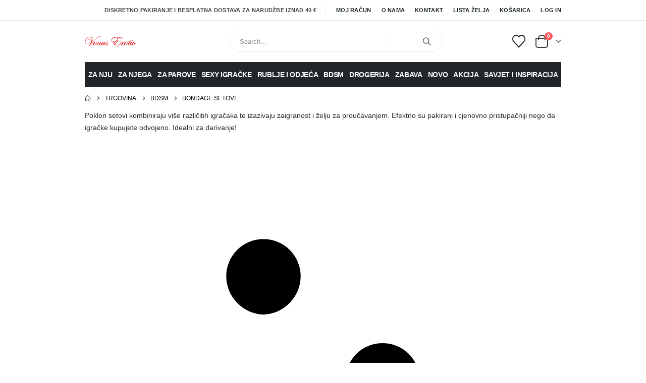

--- FILE ---
content_type: text/html; charset=UTF-8
request_url: https://www.venus-erotic.com/kategorija-proizvoda/bdsm/bondage-setovi/
body_size: 28826
content:
<!DOCTYPE html><html  lang="hr" prefix="og: http://ogp.me/ns# fb: http://ogp.me/ns/fb#"><head><script data-no-optimize="1">var litespeed_docref=sessionStorage.getItem("litespeed_docref");litespeed_docref&&(Object.defineProperty(document,"referrer",{get:function(){return litespeed_docref}}),sessionStorage.removeItem("litespeed_docref"));</script>  <script type="litespeed/javascript" data-src="https://www.googletagmanager.com/gtag/js?id=G-5V1LEGMMK0"></script> <script type="litespeed/javascript">window.dataLayer=window.dataLayer||[];function gtag(){dataLayer.push(arguments)}
gtag('js',new Date());gtag('config','G-5V1LEGMMK0')</script> <meta http-equiv="X-UA-Compatible" content="IE=edge" /><meta http-equiv="Content-Type" content="text/html; charset=UTF-8" /><meta name="viewport" content="width=device-width, initial-scale=1, minimum-scale=1" /><link rel="profile" href="https://gmpg.org/xfn/11" /><link rel="pingback" href="https://www.venus-erotic.com/xmlrpc.php" /><title>Bondage setovi &#8211; Venus Erotic</title><meta name='robots' content='max-image-preview:large' /><link rel='dns-prefetch' href='//fonts.googleapis.com' /><link rel='dns-prefetch' href='//ajax.googleapis.com' /><link rel='dns-prefetch' href='//apis.google.com' /><link rel='dns-prefetch' href='//fonts.gstatic.com' /><link rel='dns-prefetch' href='//ssl.google-analytics.com' /><link rel='dns-prefetch' href='//www.googletagmanager.com' /><link rel='dns-prefetch' href='//cdnjs.cloudflare.com' /><link rel='dns-prefetch' href='//code.jquery.com' /><link rel='dns-prefetch' href='//use.fontawesome.com' /><link rel='preconnect' href='//ajax.googleapis.com' /><link rel='preconnect' href='//apis.google.com' /><link rel='preconnect' href='//fonts.googleapis.com' /><link rel='preconnect' href='//fonts.gstatic.com' /><link rel='preconnect' href='//ssl.google-analytics.com' /><link rel='preconnect' href='//www.googletagmanager.com' /><link rel='preconnect' href='//cdnjs.cloudflare.com' /><link rel='preconnect' href='//code.jquery.com' /><link rel='preconnect' href='//use.fontawesome.com' /><link rel="alternate" type="application/rss+xml" title="Venus Erotic &raquo; Kanal" href="https://www.venus-erotic.com/feed/" /><link rel="alternate" type="application/rss+xml" title="Venus Erotic &raquo; Kanal komentara" href="https://www.venus-erotic.com/comments/feed/" /><link rel="alternate" type="application/rss+xml" title="Venus Erotic &raquo; Bondage setovi Kategorija kanal" href="https://www.venus-erotic.com/kategorija-proizvoda/bdsm/bondage-setovi/feed/" /><link rel="shortcut icon" href="//www.venus-erotic.com/wp-content/uploads/2024/05/favicon-1.png" type="image/x-icon" /><link rel="apple-touch-icon" href="/wp-content/uploads/2024/05/favicon-1.png" /><link rel="apple-touch-icon" sizes="120x120" href="/wp-content/uploads/2024/05/favicon-1.png" /><link rel="apple-touch-icon" sizes="76x76" href="/wp-content/uploads/2024/05/favicon-1.png" /><link rel="apple-touch-icon" sizes="152x152" href="/wp-content/uploads/2024/05/favicon-1.png" /><link rel="preload" href="https://www.venus-erotic.com/wp-content/themes/porto/fonts/porto-font/porto.woff2" as="font" type="font/woff2" crossorigin /><link rel="preload" href="https://www.venus-erotic.com/wp-content/themes/porto/fonts/fontawesome_optimized/fa-solid-900.woff2" as="font" type="font/woff2" crossorigin /><link rel="preload" href="https://www.venus-erotic.com/wp-content/themes/porto/fonts/fontawesome_optimized/fa-regular-400.woff2" as="font" type="font/woff2" crossorigin /><link rel="preload" href="https://www.venus-erotic.com/wp-content/themes/porto/fonts/fontawesome_optimized/fa-brands-400.woff2" as="font" type="font/woff2" crossorigin /><link rel="preload" href="https://www.venus-erotic.com/wp-content/themes/porto/fonts/Simple-Line-Icons/Simple-Line-Icons.woff2" as="font" type="font/woff2" crossorigin /><style id="litespeed-ucss">@keyframes spin{0%{transform:rotate(0deg)}to{transform:rotate(359deg)}}@keyframes menuFadeInDown{0%{opacity:.8;transform:translateY(-10px)}to{opacity:1;transform:translateY(0)}}@keyframes arrowFadeInDown{0%{opacity:.8;transform:translateY(-10px) rotate(-45deg)}to{opacity:1;transform:translateY(0) rotate(-45deg)}}@keyframes side_nav_loading{to{background-position:200%0}}img:is([sizes^="auto,"i]){contain-intrinsic-size:3000px 1500px}*,::after,::before,ol,ul{box-sizing:border-box}:root{--wp--preset--font-size--normal:16px;--wp--preset--font-size--huge:42px}.screen-reader-text:focus{font-size:1em}:root{--yith-wcan-filters_colors_titles:#333333;--yith-wcan-filters_colors_background:#FFFFFF;--yith-wcan-filters_colors_accent:#A7144C;--yith-wcan-filters_colors_accent_r:167;--yith-wcan-filters_colors_accent_g:20;--yith-wcan-filters_colors_accent_b:76;--yith-wcan-color_swatches_border_radius:100%;--yith-wcan-color_swatches_size:30px;--yith-wcan-labels_style_background:#FFFFFF;--yith-wcan-labels_style_background_hover:#A7144C;--yith-wcan-labels_style_background_active:#A7144C;--yith-wcan-labels_style_text:#434343;--yith-wcan-labels_style_text_hover:#FFFFFF;--yith-wcan-labels_style_text_active:#FFFFFF;--yith-wcan-anchors_style_text:#434343;--yith-wcan-anchors_style_text_hover:#A7144C;--yith-wcan-anchors_style_text_active:#A7144C;--woocommerce:#720eec;--wc-green:#7ad03a;--wc-red:#a00;--wc-orange:#ffba00;--wc-blue:#2ea2cc;--wc-primary:#720eec;--wc-primary-text:#fcfbfe;--wc-secondary:#e9e6ed;--wc-secondary-text:#515151;--wc-highlight:#958e09;--wc-highligh-text:white;--wc-content-bg:#fff;--wc-subtext:#767676;--wc-form-border-color:rgba(32, 7, 7, 0.8);--wc-form-border-radius:4px;--wc-form-border-width:1px}@font-face{font-display:swap;font-family:star;src:url(/wp-content/plugins/woocommerce/assets/fonts/WooCommerce.woff2)format("woff2"),url(/wp-content/plugins/woocommerce/assets/fonts/WooCommerce.woff)format("woff"),url(/wp-content/plugins/woocommerce/assets/fonts/WooCommerce.ttf)format("truetype");font-weight:400;font-style:normal}@font-face{font-display:swap;font-family:WooCommerce;src:url(/wp-content/plugins/woocommerce/assets/fonts/WooCommerce.woff2)format("woff2"),url(/wp-content/plugins/woocommerce/assets/fonts/WooCommerce.woff)format("woff"),url(/wp-content/plugins/woocommerce/assets/fonts/WooCommerce.ttf)format("truetype");font-weight:400;font-style:normal}.yith-wcwl-add-to-wishlist .yith-wcwl-add-button{display:flex;flex-direction:column;align-items:center}.yith-wcwl-add-to-wishlist svg.yith-wcwl-icon-svg{height:auto;width:25px;color:var(--add-to-wishlist-icon-color,#000)}a.add_to_wishlist{cursor:pointer}.yith-wcwl-add-to-wishlist a.add_to_wishlist>.yith-wcwl-icon-svg{vertical-align:bottom}.summary .single_add_to_wishlist.button{margin:0}.yith-wcwl-add-button a.add_to_wishlist{margin:0;box-shadow:none;text-shadow:none}.yith-wcwl-add-button .add_to_wishlist svg.yith-wcwl-icon-svg{margin-right:5px}:root{--add-to-wishlist-icon-color:#222529;--added-to-wishlist-icon-color:#8224e3;--color-add-to-wishlist-background:#333333;--color-add-to-wishlist-text:#FFFFFF;--color-add-to-wishlist-border:#333333;--color-add-to-wishlist-background-hover:#333333;--color-add-to-wishlist-text-hover:#FFFFFF;--color-add-to-wishlist-border-hover:#333333;--rounded-corners-radius:16px;--color-add-to-cart-background:#333333;--color-add-to-cart-text:#FFFFFF;--color-add-to-cart-border:#333333;--color-add-to-cart-background-hover:#4F4F4F;--color-add-to-cart-text-hover:#FFFFFF;--color-add-to-cart-border-hover:#4F4F4F;--add-to-cart-rounded-corners-radius:16px;--color-button-style-1-background:#333333;--color-button-style-1-text:#FFFFFF;--color-button-style-1-border:#333333;--color-button-style-1-background-hover:#4F4F4F;--color-button-style-1-text-hover:#FFFFFF;--color-button-style-1-border-hover:#4F4F4F;--color-button-style-2-background:#333333;--color-button-style-2-text:#FFFFFF;--color-button-style-2-border:#333333;--color-button-style-2-background-hover:#4F4F4F;--color-button-style-2-text-hover:#FFFFFF;--color-button-style-2-border-hover:#4F4F4F;--color-wishlist-table-background:#FFFFFF;--color-wishlist-table-text:#6d6c6c;--color-wishlist-table-border:#FFFFFF;--color-headers-background:#F4F4F4;--color-share-button-color:#FFFFFF;--color-share-button-color-hover:#FFFFFF;--color-fb-button-background:#39599E;--color-fb-button-background-hover:#595A5A;--color-tw-button-background:#45AFE2;--color-tw-button-background-hover:#595A5A;--color-pr-button-background:#AB2E31;--color-pr-button-background-hover:#595A5A;--color-em-button-background:#FBB102;--color-em-button-background-hover:#595A5A;--color-wa-button-background:#00A901;--color-wa-button-background-hover:#595A5A;--feedback-duration:3s;--modal-colors-overlay:#0000004d;--modal-colors-icon:#007565;--modal-colors-primary-button:#007565;--modal-colors-primary-button-hover:#007565;--modal-colors-primary-button-text:#fff;--modal-colors-primary-button-text-hover:#fff;--modal-colors-secondary-button:#e8e8e8;--modal-colors-secondary-button-hover:#d8d8d8;--modal-colors-secondary-button-text:#777;--modal-colors-secondary-button-text-hover:#777;--color-ask-an-estimate-background:#333333;--color-ask-an-estimate-text:#FFFFFF;--color-ask-an-estimate-border:#333333;--color-ask-an-estimate-background-hover:#4F4F4F;--color-ask-an-estimate-text-hover:#FFFFFF;--color-ask-an-estimate-border-hover:#4F4F4F;--ask-an-estimate-rounded-corners-radius:16px;--tooltip-color-background:#333;--tooltip-color-text:#fff;--wp--preset--aspect-ratio--square:1;--wp--preset--aspect-ratio--4-3:4/3;--wp--preset--aspect-ratio--3-4:3/4;--wp--preset--aspect-ratio--3-2:3/2;--wp--preset--aspect-ratio--2-3:2/3;--wp--preset--aspect-ratio--16-9:16/9;--wp--preset--aspect-ratio--9-16:9/16;--wp--preset--color--black:#000000;--wp--preset--color--cyan-bluish-gray:#abb8c3;--wp--preset--color--white:#ffffff;--wp--preset--color--pale-pink:#f78da7;--wp--preset--color--vivid-red:#cf2e2e;--wp--preset--color--luminous-vivid-orange:#ff6900;--wp--preset--color--luminous-vivid-amber:#fcb900;--wp--preset--color--light-green-cyan:#7bdcb5;--wp--preset--color--vivid-green-cyan:#00d084;--wp--preset--color--pale-cyan-blue:#8ed1fc;--wp--preset--color--vivid-cyan-blue:#0693e3;--wp--preset--color--vivid-purple:#9b51e0;--wp--preset--color--primary:var(--porto-primary-color);--wp--preset--color--secondary:var(--porto-secondary-color);--wp--preset--color--tertiary:var(--porto-tertiary-color);--wp--preset--color--quaternary:var(--porto-quaternary-color);--wp--preset--color--dark:var(--porto-dark-color);--wp--preset--color--light:var(--porto-light-color);--wp--preset--color--primary-hover:var(--porto-primary-light-5);--wp--preset--gradient--vivid-cyan-blue-to-vivid-purple:linear-gradient(135deg,rgba(6,147,227,1) 0%,rgb(155,81,224) 100%);--wp--preset--gradient--light-green-cyan-to-vivid-green-cyan:linear-gradient(135deg,rgb(122,220,180) 0%,rgb(0,208,130) 100%);--wp--preset--gradient--luminous-vivid-amber-to-luminous-vivid-orange:linear-gradient(135deg,rgba(252,185,0,1) 0%,rgba(255,105,0,1) 100%);--wp--preset--gradient--luminous-vivid-orange-to-vivid-red:linear-gradient(135deg,rgba(255,105,0,1) 0%,rgb(207,46,46) 100%);--wp--preset--gradient--very-light-gray-to-cyan-bluish-gray:linear-gradient(135deg,rgb(238,238,238) 0%,rgb(169,184,195) 100%);--wp--preset--gradient--cool-to-warm-spectrum:linear-gradient(135deg,rgb(74,234,220) 0%,rgb(151,120,209) 20%,rgb(207,42,186) 40%,rgb(238,44,130) 60%,rgb(251,105,98) 80%,rgb(254,248,76) 100%);--wp--preset--gradient--blush-light-purple:linear-gradient(135deg,rgb(255,206,236) 0%,rgb(152,150,240) 100%);--wp--preset--gradient--blush-bordeaux:linear-gradient(135deg,rgb(254,205,165) 0%,rgb(254,45,45) 50%,rgb(107,0,62) 100%);--wp--preset--gradient--luminous-dusk:linear-gradient(135deg,rgb(255,203,112) 0%,rgb(199,81,192) 50%,rgb(65,88,208) 100%);--wp--preset--gradient--pale-ocean:linear-gradient(135deg,rgb(255,245,203) 0%,rgb(182,227,212) 50%,rgb(51,167,181) 100%);--wp--preset--gradient--electric-grass:linear-gradient(135deg,rgb(202,248,128) 0%,rgb(113,206,126) 100%);--wp--preset--gradient--midnight:linear-gradient(135deg,rgb(2,3,129) 0%,rgb(40,116,252) 100%);--wp--preset--font-size--small:13px;--wp--preset--font-size--medium:20px;--wp--preset--font-size--large:36px;--wp--preset--font-size--x-large:42px;--wp--preset--spacing--20:0.44rem;--wp--preset--spacing--30:0.67rem;--wp--preset--spacing--40:1rem;--wp--preset--spacing--50:1.5rem;--wp--preset--spacing--60:2.25rem;--wp--preset--spacing--70:3.38rem;--wp--preset--spacing--80:5.06rem;--wp--preset--shadow--natural:6px 6px 9px rgba(0, 0, 0, 0.2);--wp--preset--shadow--deep:12px 12px 50px rgba(0, 0, 0, 0.4);--wp--preset--shadow--sharp:6px 6px 0px rgba(0, 0, 0, 0.2);--wp--preset--shadow--outlined:6px 6px 0px -3px rgba(255, 255, 255, 1), 6px 6px rgba(0, 0, 0, 1);--wp--preset--shadow--crisp:6px 6px 0px rgba(0, 0, 0, 1)}.container{--porto-container-width:1280px}:root{--porto-grid-gutter-width:16px;--porto-color-dark:#1d2127;--porto-primary-color:#d11414;--porto-primary-color-inverse:#ffffff;--porto-secondary-color:#2f2727;--porto-secondary-color-inverse:#ffffff;--porto-tertiary-color:#2baab1;--porto-tertiary-color-inverse:#ffffff;--porto-quaternary-color:#383f48;--porto-quaternary-color-inverse:#ffffff;--porto-dark-color:#222529;--porto-dark-color-inverse:#ffffff;--porto-light-color:#ffffff;--porto-light-color-inverse:#222529;--porto-body-ff:"Open Sans";--porto-body-fw:400;--porto-body-fs:14px;--porto-body-lh:24px;--porto-body-ls:0;--porto-body-color:#2f2727;--porto-body-color-light-5:#3d3333;--porto-alt-ff:"Shadows Into Light";--porto-alt-fw:400;--porto-menu-text-transform:uppercase;--porto-add-to-cart-ff:"Poppins";--porto-column-spacing:8px;--porto-res-spacing:8px;--porto-fluid-spacing:16px;--porto-container-spacing:8px;--porto-primary-dark-5:#ba1212;--porto-primary-dark-10:#a31010;--porto-primary-dark-15:#8c0e0e;--porto-primary-dark-20:#740c0c;--porto-primary-light-5:#e91717;--porto-primary-light-7:#ea2020;--porto-primary-light-10:#eb2e2e;--porto-primary-inverse-dark-10:#e6e6e6;--porto-secondary-dark-5:#221c1c;--porto-secondary-dark-10:#141010;--porto-secondary-dark-15:#060505;--porto-secondary-dark-20:#000000;--porto-secondary-light-5:#3d3333;--porto-secondary-light-7:#433838;--porto-secondary-light-10:#4b3f3f;--porto-secondary-inverse-dark-10:#e6e6e6;--porto-tertiary-dark-5:#27979d;--porto-tertiary-dark-10:#228388;--porto-tertiary-dark-15:#1d6f74;--porto-tertiary-dark-20:#185c5f;--porto-tertiary-light-5:#30bec6;--porto-tertiary-light-7:#33c6ce;--porto-tertiary-light-10:#3fc9d1;--porto-tertiary-inverse-dark-10:#e6e6e6;--porto-quaternary-dark-5:#2d333a;--porto-quaternary-dark-10:#22262c;--porto-quaternary-dark-15:#171a1d;--porto-quaternary-dark-20:#0c0d0f;--porto-quaternary-light-5:#444c57;--porto-quaternary-light-7:#48515d;--porto-quaternary-light-10:#4f5965;--porto-quaternary-inverse-dark-10:#e6e6e6;--porto-dark-dark-5:#17191c;--porto-dark-dark-10:#0b0c0e;--porto-dark-dark-15:#000000;--porto-dark-dark-20:#000000;--porto-dark-light-5:#2e3237;--porto-dark-light-7:#33373d;--porto-dark-light-10:#3a3f45;--porto-dark-inverse-dark-10:#e6e6e6;--porto-light-dark-5:#f3f3f3;--porto-light-dark-10:#e6e6e6;--porto-light-dark-15:#d9d9d9;--porto-light-dark-20:#cccccc;--porto-light-light-5:#ffffff;--porto-light-light-7:#ffffff;--porto-light-light-10:#ffffff;--porto-light-inverse-dark-10:#0b0c0e;--porto-bgc:#fff;--porto-body-bg:#fff;--porto-color-price:#444;--porto-widget-bgc:#fbfbfb;--porto-title-bgc:#f5f5f5;--porto-widget-bc:#ddd;--porto-input-bc:rgba(0,0,0,0.08);--porto-slide-bgc:#e7e7e7;--porto-heading-color:#222529;--porto-heading-light-8:#353a40;--porto-normal-bg:#fff;--porto-gray-bg:#dfdfdf;--porto-gray-1:#f4f4f4;--porto-gray-2:#e7e7e7;--porto-gray-3:#f4f4f4;--porto-gray-4:#ccc;--porto-gray-5:#e7e7e7;--porto-gray-6:#999;--porto-gray-7:#f4f4f4;--porto-gray-8:#f1f1f1;--porto-light-1:#fff;--porto-light-2:#fff;--porto-normal-bc:rgba(0,0,0,.06);--porto-label-bg1:rgba(255,255,255,.9)}h1{--porto-h1-ff:"Poppins";--porto-h1-fw:700;--porto-h1-fs:36px;--porto-h1-lh:44px;--porto-h1-ls:normal;--porto-h1-color:#222529}h2{--porto-h2-ff:"Poppins";--porto-h2-fw:700;--porto-h2-fs:20px;--porto-h2-lh:42px;--porto-h2-ls:normal;--porto-h2-color:#222529}h3{--porto-h3-ff:"Poppins";--porto-h3-fw:700;--porto-h3-fs:18px;--porto-h3-lh:24px;--porto-h3-ls:normal;--porto-h3-color:#222529}#header .searchform{--porto-searchform-border-color:#eeeeee;--porto-searchform-text-color:#555555}#header{--porto-minicart-icon-color:#544e4e;--porto-header-link-color-regular:#192428;--porto-header-link-color-hover:#999999;--porto-header-top-link-fw:600}.sub-menu,li.menu-item{--porto-mainmenu-popup-text-color-regular:#777777;--porto-mainmenu-popup-text-color-hover:#777777}li.menu-item{--porto-mainmenu-popup-text-hbg-color:#f4f4f4;--porto-submenu-item-bbw:0;--porto-submenu-item-lrp:15px}ul.products{--porto-shop-add-links-color:#333333;--porto-shop-add-links-bg-color:#ffffff;--porto-shop-add-links-border-color:#dddddd}.product-summary-wrap .yith-wcwl-add-to-wishlist{--porto-wishlist-color:#302e2a}@media (max-width:575px){:root{--porto-mobile-fs-scale:0.9286;--porto-body-fs:13px;--porto-body-lh:22px;--porto-body-ls:0}h1{--porto-h1-fs:33.4286px;--porto-h1-lh:40.3333px}h2{--porto-h2-fs:18.5714px;--porto-h2-lh:38.5px}h3{--porto-h3-fs:16.7143px;--porto-h3-lh:22px}}#header .logo{--porto-logo-mw:101px;--porto-sticky-logo-mw:100px}@media (min-width:992px) and (max-width:1295px){.container{--porto-container-width:960px}}@media (min-width:1296px){#header .logo{--porto-logo-mw:101px}}@media (max-width:991px){:root{--porto-res-spacing:16px}#header .logo{--porto-logo-mw:101px}}@media (max-width:767px){#header .logo{--porto-logo-mw:88px}}.vc_column-inner::after,.vc_row:after{clear:both}.vc_column-inner::after,.vc_column-inner::before,.vc_row:after,.vc_row:before{content:" ";display:table}.owl-carousel .img-thumbnail img,.vc_column_container{width:100%}.vc_row{margin-left:-15px;margin-right:-15px}@font-face{font-display:swap;font-family:vcpb-plugin-icons;src:url(/wp-content/plugins/js_composer/assets/fonts/vc_icons_v4/fonts/vcpb-plugin-icons.eot?f437vd);src:url(/wp-content/plugins/js_composer/assets/fonts/vc_icons_v4/fonts/vcpb-plugin-icons.eot?f437vd#iefix)format("embedded-opentype"),url(/wp-content/plugins/js_composer/assets/fonts/vc_icons_v4/fonts/vcpb-plugin-icons.ttf?f437vd)format("truetype"),url(/wp-content/plugins/js_composer/assets/fonts/vc_icons_v4/fonts/vcpb-plugin-icons.woff?f437vd)format("woff"),url(/wp-content/plugins/js_composer/assets/fonts/vc_icons_v4/fonts/vcpb-plugin-icons.svg?f437vd#vcpb-plugin-icons)format("svg");font-weight:400;font-style:normal;font-display:block}.wpb_text_column :last-child,.wpb_text_column p:last-child{margin-bottom:0}.wpb_content_element{margin-bottom:35px}.vc_column_container{padding-left:0;padding-right:0}.vc_column_container>.vc_column-inner{box-sizing:border-box;width:100%}.vc_separator .vc_icon_element:not(.vc_icon_element-have-style)+h4{padding-left:0}@font-face{font-display:swap;font-family:vc_grid_v1;src:url(/wp-content/plugins/js_composer/assets/fonts/vc_grid/vc_grid_v1.eot?-9hbgac);src:url(/wp-content/plugins/js_composer/assets/fonts/vc_grid/vc_grid_v1.eot?#iefix-9hbgac)format("embedded-opentype"),url(/wp-content/plugins/js_composer/assets/fonts/vc_grid/vc_grid_v1.woff?-9hbgac)format("woff"),url(/wp-content/plugins/js_composer/assets/fonts/vc_grid/vc_grid_v1.ttf?-9hbgac)format("truetype"),url(/wp-content/plugins/js_composer/assets/fonts/vc_grid/vc_grid_v1.svg?-9hbgac#vc_grid_v1)format("svg");font-weight:400;font-style:normal}.col-lg-12,.col-md-3,.col-md-5,.col-md-7{width:100%;flex:0 0 auto}:root{--bs-blue:#0d6efd;--bs-indigo:#6610f2;--bs-purple:#6f42c1;--bs-pink:#d63384;--bs-red:#dc3545;--bs-orange:#fd7e14;--bs-yellow:#ffc107;--bs-green:#198754;--bs-teal:#20c997;--bs-cyan:#0dcaf0;--bs-white:#fff;--bs-gray:#6c757d;--bs-gray-dark:#343a40;--bs-primary:#d11414;--bs-secondary:#2f2727;--bs-success:#47a447;--bs-info:#5bc0de;--bs-warning:#ed9c28;--bs-danger:#d2322d;--bs-light:#f8f9fa;--bs-dark:#1d2127;--bs-font-sans-serif:system-ui, -apple-system, "Segoe UI", Roboto, "Helvetica Neue", Arial, "Noto Sans", "Liberation Sans", sans-serif, "Apple Color Emoji", "Segoe UI Emoji", "Segoe UI Symbol", "Noto Color Emoji";--bs-font-monospace:SFMono-Regular, Menlo, Monaco, Consolas, "Liberation Mono", "Courier New", monospace;--bs-gradient:linear-gradient(180deg, rgba(255, 255, 255, 0.15), rgba(255, 255, 255, 0))}@media (prefers-reduced-motion:no-preference){:root{scroll-behavior:smooth}}body{margin:0;font-family:Open Sans,sans-serif;font-size:.875rem;font-weight:400;line-height:1.7143;color:#777;-webkit-text-size-adjust:100%;-webkit-tap-highlight-color:#fff0;font:var(--porto-body-fst,normal) var(--porto-body-fw,400) var(--porto-body-fs,14px)/var(--porto-body-lh,24px) var(--porto-body-ff),sans-serif;letter-spacing:var(--porto-body-ls,0);color:var(--porto-body-color);background-color:#fff}h1,h2,h3{margin-top:0;margin-bottom:.5rem;font-weight:500;line-height:1.2}h1{font-size:calc(1.34375rem + 1.125vw)}@media (min-width:1200px){h1{font-size:2.1875rem}}h2{font-size:calc(1.3rem + .6vw)}@media (min-width:1200px){h2{font-size:1.75rem}}h3{font-size:calc(1.278125rem + .3375vw)}@media (min-width:1200px){h3{font-size:1.53125rem}}ol,p,ul{margin-top:0}p{margin:0 0 1.25rem}ol,ul{padding-left:2rem;margin-bottom:1rem}ul ul{margin-bottom:0}strong{font-weight:700}a{color:#d11414;text-decoration:none}a:hover{color:#a71010;color:var(--porto-primary-light-5)}img,svg{vertical-align:middle}button{border-radius:0}button:focus:not(:focus-visible){outline:0}button,input{margin:0;font-family:inherit;font-size:inherit;line-height:inherit}button{text-transform:none}[role=button]{cursor:pointer}[type=button],[type=submit],button{-webkit-appearance:button}[type=button]:not(:disabled),[type=submit]:not(:disabled),button:not(:disabled){cursor:pointer}::-moz-focus-inner{padding:0;border-style:none}::-webkit-datetime-edit-day-field,::-webkit-datetime-edit-fields-wrapper,::-webkit-datetime-edit-hour-field,::-webkit-datetime-edit-minute,::-webkit-datetime-edit-month-field,::-webkit-datetime-edit-text,::-webkit-datetime-edit-year-field{padding:0}::-webkit-inner-spin-button{height:auto}::-webkit-search-decoration{-webkit-appearance:none}::-webkit-color-swatch-wrapper{padding:0}::file-selector-button{font:inherit}::-webkit-file-upload-button{font:inherit;-webkit-appearance:button}.img-thumbnail{padding:0;background-color:#fff;border:0 solid #fff0;border-radius:0;max-width:100%;height:auto}.container{width:100%;padding-right:var(--bs-gutter-x,8px);padding-left:var(--bs-gutter-x,8px);margin-right:auto;margin-left:auto}@media (min-width:576px){.container{max-width:540px;--porto-flick-carousel-width:540px}}@media (min-width:768px){.container{max-width:720px;--porto-flick-carousel-width:720px}}@media (min-width:992px){.container{max-width:960px;--porto-flick-carousel-width:960px}}@media (min-width:1296px){.container{max-width:1280px;--porto-flick-carousel-width:1280px}}@media (min-width:1392px){.container{max-width:1280px;--porto-flick-carousel-width:1280px}}.row{--bs-gutter-x:16px;--bs-gutter-y:0;display:flex;flex-wrap:wrap;margin-top:calc(var(--bs-gutter-y)*-1);margin-right:calc(var(--bs-gutter-x)/-2);margin-left:calc(var(--bs-gutter-x)/-2)}.row>*{flex-shrink:0;max-width:100%;padding-right:calc(var(--bs-gutter-x)/2);padding-left:calc(var(--bs-gutter-x)/2);margin-top:var(--bs-gutter-y)}.col-3{width:25%}@media (min-width:768px){.col-md-3{width:25%}.col-md-5{width:41.6666666667%}.col-md-7{width:58.3333333333%}}@media (min-width:992px){.col-lg-12{width:100%}}.btn{display:inline-block;text-align:center;vertical-align:middle;user-select:none;background-color:#fff0;border:1px solid #fff0;border-radius:0}#header .header-top .top-links>li.menu-item:hover>a,.btn,.btn:hover{color:#777}.btn:focus{outline:0;box-shadow:0 0 0 .25rem rgb(209 20 20/.25)}.btn:disabled{pointer-events:none;opacity:.65}.breadcrumb{display:flex;flex-wrap:wrap;padding:0;margin-bottom:1rem;list-style:none}.vc_column_container{position:relative}.clearfix::after{display:block;clear:both;content:""}.d-none{display:none!important}.pe-2{padding-right:.5rem!important}.container{padding-left:8px;padding-right:8px}.fas{-moz-osx-font-smoothing:grayscale;-webkit-font-smoothing:antialiased;display:var(--fa-display,inline-block);font-style:normal;font-variant:normal;line-height:1;text-rendering:auto;font-family:"Font Awesome 6 Free"}.fa-bars:before{content:""}:host,:root{--fa-style-family-brands:"Font Awesome 6 Brands";--fa-font-brands:normal 400 1em/1 "Font Awesome 6 Brands";--fa-font-regular:normal 400 1em/1 "Font Awesome 6 Free";--fa-style-family-classic:"Font Awesome 6 Free";--fa-font-solid:normal 900 1em/1 "Font Awesome 6 Free"}@font-face{font-display:swap;font-family:"Font Awesome 6 Brands";font-style:normal;font-weight:400;font-display:block;src:url(/wp-content/themes/porto/fonts/fontawesome_optimized/fa-brands-400.woff2)format("woff2"),url(/wp-content/themes/porto/fonts/fontawesome_optimized/fa-brands-400.ttf)format("truetype")}@font-face{font-display:swap;font-family:"Font Awesome 6 Free";font-style:normal;font-weight:400;font-display:block;src:url(/wp-content/themes/porto/fonts/fontawesome_optimized/fa-regular-400.woff2)format("woff2"),url(/wp-content/themes/porto/fonts/fontawesome_optimized/fa-regular-400.ttf)format("truetype")}@font-face{font-display:swap;font-family:"Font Awesome 6 Free";font-style:normal;font-weight:900;font-display:block;src:url(/wp-content/themes/porto/fonts/fontawesome_optimized/fa-solid-900.woff2)format("woff2"),url(/wp-content/themes/porto/fonts/fontawesome_optimized/fa-solid-900.ttf)format("truetype")}.fas{font-weight:900}.owl-carousel{display:none;width:100%;-webkit-tap-highlight-color:#fff0;position:relative;z-index:1}@font-face{font-display:swap;font-family:"Simple-Line-Icons";font-weight:400;font-display:swap;src:url(/wp-content/themes/porto/fonts/Simple-Line-Icons/Simple-Line-Icons.eot);src:url(/wp-content/themes/porto/fonts/Simple-Line-Icons/Simple-Line-Icons.eot?#iefix)format("embedded-opentype"),url(/wp-content/themes/porto/fonts/Simple-Line-Icons/Simple-Line-Icons.woff2)format("woff2"),url(/wp-content/themes/porto/fonts/Simple-Line-Icons/Simple-Line-Icons.ttf)format("truetype"),url(/wp-content/themes/porto/fonts/Simple-Line-Icons/Simple-Line-Icons.woff)format("woff"),url(/wp-content/themes/porto/fonts/Simple-Line-Icons/Simple-Line-Icons.svg#Simple-Line-Icons)format("svg");font-style:normal}button::-moz-focus-inner{padding:0;border:0}@font-face{font-display:swap;font-family:"porto";src:url(/wp-content/themes/porto/fonts/porto-font/porto.eot);src:url(/wp-content/themes/porto/fonts/porto-font/porto.eot?#iefix)format("embedded-opentype"),url(/wp-content/themes/porto/fonts/porto-font/porto.woff2)format("woff2"),url(/wp-content/themes/porto/fonts/porto-font/porto.woff)format("woff"),url(/wp-content/themes/porto/fonts/porto-font/porto.ttf)format("truetype"),url(/wp-content/themes/porto/fonts/porto-font/porto.svg#porto)format("svg");font-weight:400;font-style:normal;font-display:swap}[class*=" porto-icon-"]:before,[class^=porto-icon-]:before{font-family:"porto";font-style:normal;font-weight:400;speak:none;display:inline-block;text-decoration:inherit;width:1em;margin-right:.1em;text-align:center;font-variant:normal;text-transform:none;line-height:1em;margin-left:.1em;-webkit-font-smoothing:antialiased;-moz-osx-font-smoothing:grayscale}.porto-icon-plus:before{content:""}.porto-icon-bag-2:before{content:""}.porto-icon-magnifier:before{content:""}.porto-icon-wishlist-2:before{content:""}@media (prefers-reduced-motion:no-preference){:root{scroll-behavior:auto}}html{direction:ltr;overflow-x:hidden;box-shadow:none!important;font-size:calc(16px*var(--porto-mobile-fs-scale, 1))}a:active,a:focus{color:var(--porto-primary-dark-5)}.row:after,.row:before{content:none}input{max-width:100%}h1,h2{margin-bottom:32px}h1{font:var(--porto-h1-fst,normal) var(--porto-h1-fw,700) var(--porto-h1-fs,2.6em)/var(--porto-h1-lh,44px) var(--porto-h1-ff,var(--porto-body-ff)),sans-serif;color:var(--porto-h1-color,var(--porto-heading-color));letter-spacing:var(--porto-h1-ls,-.05em)}h2{font:var(--porto-h2-fst,normal) var(--porto-h2-fw,700) var(--porto-h2-fs,2.2em)/var(--porto-h2-lh,40px) var(--porto-h2-ff,var(--porto-body-ff)),sans-serif;color:var(--porto-h2-color,var(--porto-heading-color));letter-spacing:var(--porto-h2-ls,-.05em)}h3{font:var(--porto-h3-fst,normal) var(--porto-h3-fw,700) var(--porto-h3-fs,1.8em)/var(--porto-h3-lh,32px) var(--porto-h3-ff,var(--porto-body-ff)),sans-serif;color:var(--porto-h3-color,var(--porto-heading-color));letter-spacing:var(--porto-h3-ls,-.05em);margin-bottom:20px}@media (max-width:575px){h2{line-height:40px}}.page-title{margin-top:0}input::-webkit-inner-spin-button,input::-webkit-outer-spin-button{-webkit-appearance:none}input[type=number],input[type=text]{-webkit-appearance:none;border:1px solid;outline:0;box-shadow:none;text-align:left;line-height:1.42857;padding:8px 12px;font-size:.85rem;vertical-align:middle;height:auto;background-color:#fff;color:#777;border-color:var(--porto-input-bc)}[type=submit]{border:1px solid var(--porto-primary-color);color:#fff;padding:8px 10px;line-height:1.42857}img{max-width:100%;height:auto;-webkit-user-select:none;-ms-user-select:none;user-select:none;-webkit-user-drag:none;-moz-user-drag:none}.img-thumbnail{position:relative}.img-thumbnail .inner{display:block;overflow:hidden;position:relative;backface-visibility:hidden;transform:translate3d(0,0,0)}.btn,.button{transition:color .15s,background-color .15s,border-color .15s,box-shadow .15s,transform .2s;cursor:pointer}.btn{margin:0;padding:.533rem .933rem;font-size:.8rem;line-height:1.42857}.button{display:inline-block;text-align:center;font-weight:400;vertical-align:middle;touch-action:manipulation;padding:8px 12px;white-space:nowrap;line-height:1.5;user-select:none}button{border:1px solid #ccc}.button:disabled{cursor:default}.button:hover{text-decoration:none}.button,[type=submit]{background-color:var(--porto-primary-color);border-color:var(--porto-primary-color);color:var(--porto-primary-color-inverse)}.button:active,.button:focus,.button:hover,[type=submit]:active,[type=submit]:focus,[type=submit]:hover{background-color:var(--porto-primary-dark-5);border-color:var(--porto-primary-dark-5);color:var(--porto-primary-color-inverse)}.btn i{display:inline-block;transition:transform .25s linear;line-height:1}li{line-height:var(--porto-body-lh)}.has-ccols:not(.owl-loaded),.products-slider.owl-carousel:not(.owl-loaded){display:flex;width:auto}.has-ccols{flex-wrap:wrap}.has-ccols.owl-carousel:not(.owl-loaded),.products-slider.owl-carousel:not(.owl-loaded){flex-wrap:nowrap;overflow:hidden}.has-ccols>*{max-width:100%;flex:0 0 auto;width:var(--porto-cw,100%)}.owl-carousel.has-ccols:not(.owl-loaded)>*{position:relative}.ccols-1{--porto-cw:100%}.ccols-2{--porto-cw:50%}.ccols-4{--porto-cw:25%}@media (min-width:576px){.ccols-sm-3>*{--porto-cw:33.3333%}}@media (min-width:768px){.ccols-md-3>*{--porto-cw:33.3333%}}@media (min-width:992px){.ccols-lg-3>*{--porto-cw:33.3333%}}.has-ccols-spacing{margin-left:calc(-1*var(--porto-el-spacing, var(--porto-grid-gutter-width))/2);margin-right:calc(-1*var(--porto-el-spacing, var(--porto-grid-gutter-width))/2)}.has-ccols-spacing>*{padding-left:calc(var(--porto-el-spacing, var(--porto-grid-gutter-width))/2);padding-right:calc(var(--porto-el-spacing, var(--porto-grid-gutter-width))/2)}.owl-carousel{margin-bottom:20px}.owl-carousel .img-thumbnail{max-width:100%}.porto-ajax-loading{background-image:none;background-color:#fff0;border-radius:0;box-shadow:none;opacity:1}.porto-loading-icon{content:"";display:inline-block!important;border:2px solid #fff0;border-top-color:var(--porto-primary-color);width:40px;height:40px;animation:spin .75s infinite linear;border-image:none;border-radius:50%;vertical-align:middle;position:absolute;margin:auto;left:0;right:0;top:0;bottom:0;z-index:-1;visibility:hidden}.porto-ajax-loading .porto-loading-icon{z-index:2;visibility:visible}.porto-ajax-loading .porto-loading-icon:before{content:"";position:absolute;left:-2px;top:-2px;width:inherit;height:inherit;border:inherit;border-radius:inherit;border-top-color:inherit;animation:spin 1.5s infinite}.porto-ajax-loading{position:relative}.porto-ajax-loading:before{z-index:2}.porto-ajax-loading:after{content:" ";position:absolute;margin:auto;left:0;right:0;top:0;bottom:0;opacity:.2;z-index:1;background-color:var(--porto-body-bg)}.container:after,.container:before,.porto-ajax-loading.skeleton-body:after{content:none}body a{outline:0!important}.pt-left{float:left!important}.pt-right{float:right!important}.menu-item[class*=col-]{flex:none;width:auto;max-width:none;min-height:0;padding-left:0;padding-right:0}.page-top ul.breadcrumb>li .delimiter{font-family:var(--fa-style-family-classic,"Font Awesome 6 Free");font-weight:900;-webkit-font-smoothing:antialiased;-moz-osx-font-smoothing:grayscale;display:block;float:right;margin:0 4px;width:20px;text-align:center;font-style:normal;font-size:12px}.widget{margin-bottom:1.875rem;margin-top:1.875rem}.widget:first-child{margin-top:0}.entry-title{margin-top:0}.vc_row.wpb_row{margin-bottom:0}@media (max-width:991px){.container{padding-left:var(--porto-fluid-spacing);padding-right:var(--porto-fluid-spacing)}}.mega-menu{margin:0;padding:0;list-style:none;display:flex;flex-wrap:wrap}.mega-menu li.menu-item{display:block;position:relative;margin:0}.mega-menu li.menu-item>a{display:block;text-align:left;position:relative;margin-top:0;margin-bottom:0}.mega-menu li.menu-item>a:hover{z-index:1}.mega-menu ul.sub-menu{padding-left:0;list-style:none}.mega-menu>li.menu-item>a{display:inline-block;font-size:.8571em;font-weight:700;line-height:20px;padding:9px 12px 8px;text-transform:var(--porto-menu-text-transform)}.mega-menu>li.menu-item:hover>a{color:#fff}.mega-menu>li.menu-item.has-sub:hover{z-index:111}.mega-menu .popup{position:absolute;text-align:left;margin:0;z-index:111;min-width:100%;line-height:20px;will-change:transform,top;font-size:.9em;max-width:none;max-height:none;top:-3000px}.mega-menu .wide .popup{border-top:3px solid var(--porto-primary-color);box-shadow:0 10px 25px rgb(0 0 0/.15);display:none;right:auto;left:0;color:var(--porto-body-color)}.mega-menu .wide .popup>.inner{padding:10px;background:var(--porto-normal-bg)}.mega-menu>li.menu-item .popup{transition:transform .3s linear;transform:translate3d(0,-5px,0)}.mega-menu>li.menu-item:hover .popup{top:100%;transform:translate3d(0,0,0)}#header .top-links>li.menu-item,.mega-menu.menu-flat>li.menu-item{margin-right:0}.mega-menu.menu-flat .popup{margin:0}.mega-menu.menu-flat>li.menu-item.has-sub:hover>a,.mega-menu.menu-flat>li.menu-item:hover>a,.menu-flat .wide .popup{border-radius:0!important}#header .searchform-popup .search-toggle,#header .top-links>li.menu-item>a{color:var(--porto-header-link-color-regular,#999)}#header .searchform-popup .search-toggle:hover,#header .top-links>li.menu-item:hover>a{color:var(--porto-header-link-color-hover,#999)}#header a{transition:color .2s ease-in-out,background-color .2s ease-in-out,border-color .2s ease-in-out}#header .header-right{text-align:right}#header .header-main .container{position:relative;display:table;min-height:68px}#header .header-main .container>div,#header .header-top .container>div{display:table-cell;position:relative;vertical-align:middle}#header .header-main,#main-menu,.searchform{position:relative}@media (max-width:575px){#header .header-main .container{min-height:43px}}#header .gap,#header .top-links>li.menu-item:after{font-weight:300;margin:0 10px;font-size:.95em;opacity:.8}#header .logo{margin:0;padding:0;min-width:80px;line-height:0;max-width:var(--porto-logo-mw)}#header .logo a{max-width:100%}#header .logo img{display:none;color:#fff0;max-width:100%;transform-origin:left center}#header .logo .standard-logo,#header .logo a,#header .top-links{display:inline-block}@media not all,only screen and (min-resolution:1.5dppx),only screen and (min-resolution:144dpi){#header .logo .standard-logo{display:none}#header .logo .retina-logo{display:inline-block}}#header .top-links{font-size:.7857em;vertical-align:middle;margin-top:3px;margin-bottom:3px;white-space:nowrap}#header .top-links>li.menu-item>a{font-size:1em;font-weight:var(--porto-header-top-link-fw,400);padding:0 5px;line-height:26px}#header .top-links>li.menu-item{display:inline-block;float:left}#header .top-links>li.menu-item:after{position:relative;top:-1px;margin:0 5px}#header .top-links>li.menu-item:hover>a{background:#fff0}#header .header-top .top-links:last-child>li.menu-item:last-child>a,#header .top-links>li.menu-item:last-child>a{padding-right:0}#header .top-links>li.menu-item:last-child:after{content:none}#header .searchform{display:inline-block;border:1px solid var(--porto-searchform-border-color,#ccc);line-height:38px;font-size:.8125rem;padding:0;vertical-align:middle}@media (max-width:991px){#header .searchform{border-width:5px;display:none;position:absolute;right:-25px;top:100%;margin-top:8px;z-index:1003;box-shadow:0 5px 8px rgb(0 0 0/.15)}}@media (max-width:375px){#header .searchform{right:-80px}}#header .searchform .searchform-fields{display:flex}#header .searchform .button-wrap,#header .searchform .text{display:block;text-align:left}#header .searchform .button-wrap{margin:0}#header .searchform button,#header .searchform input{background:0 0;border-radius:0;border:0;outline:0;box-shadow:none;margin-bottom:0;display:block;color:var(--porto-searchform-text-color,var(--porto-body-color));height:40px}#header .searchform input::placeholder{opacity:.7}#header .searchform input:-ms-input-placeholder{opacity:.7;color:#555}#header .searchform input::-ms-input-placeholder{opacity:.7;color:#555}#header .searchform input{padding:0 15px;width:398px;font-size:inherit}@media (max-width:767px){#header .searchform input{width:280px}}@media (max-width:575px){#header .searchform input{width:234px}}@media (max-width:374px){#header .searchform input{width:200px}}@media (max-width:320px){#header .searchform input{width:190px}}#header .searchform input{border-right:1px solid var(--porto-searchform-border-color,#ccc)}#header .searchform-popup{display:inline-block;position:relative}#header .searchform-popup .search-toggle{cursor:pointer;display:none;text-align:center;position:relative;font-size:26px;vertical-align:middle}#header .searchform-popup .search-toggle:after{content:"";position:absolute;z-index:1003;display:none;left:50%;top:100%;margin-left:-11px;margin-top:-13px;width:22px;height:22px;border:11px solid #fff0;border-bottom-color:inherit;transition:border-bottom-color .3s}@media (max-width:991px){#header .searchform-popup .search-toggle{display:inline-block}}@media (max-width:575px){#header .searchform-popup .searchform{border-width:3px;margin-top:6px}}#header .search-rounded:not(.simple-search-layout) .searchform{border-radius:25px;line-height:40px}#header .search-rounded:not(.simple-search-layout) .live-search-list{left:15px;right:46px;width:auto}#header .search-rounded input{padding:0 15px 0 20px;border-radius:20px 0 0 20px}#header .search-rounded button{padding:0 16px 0 13px;border-radius:0 20px 20px 0}#header .advanced-search-layout button{font-size:16px;padding:0 15px}#header .search-toggle .search-text{display:none;text-transform:uppercase;margin-left:5px}#header .main-menu{text-align:left;background:0 0}@media (max-width:991px){#header .main-menu{display:none}}#header .main-menu>li.menu-item{margin:0 1px 0 0}#header .main-menu>li.menu-item:last-child,.resp-tabs-list li:last-child{margin-right:0}@media (max-width:991px){#header:not(.header-builder) .top-links{display:none}}@media (max-width:767px){#header:not(.header-builder) .gap{display:none}}#header .mobile-toggle{cursor:pointer;text-align:center;display:none;font-size:13px;vertical-align:middle;margin:8px 0 8px 1em;line-height:20px;border-radius:.25rem}#header .mobile-toggle:first-child,.page-top ul.breadcrumb li span:first-child{margin-left:0}@media (max-width:991px){#header .mobile-toggle{display:inline-block}}.searchform .live-search-list{font-size:14px;position:absolute;top:100%;right:0;width:100%;min-width:200px;z-index:112;max-height:0;transition:max-height .6s}#header .searchform .button-wrap .btn{display:flex;align-items:center;justify-content:center}.searchform .btn i{padding:0 .4rem}.page-top{position:relative;text-align:left}.page-top .breadcrumbs-wrap{font-size:.75rem;position:relative}.page-top ul.breadcrumb{border-radius:0;background:0 0;margin:0;padding:0}.page-top ul.breadcrumb>li{text-shadow:none;text-transform:uppercase;line-height:inherit}.page-top ul.breadcrumb>li a{display:inline-block;border-color:#fff0;background:#fff0}.page-top ul.breadcrumb>li+li:before,.sidebar-overlay{display:none}.page-top ul.breadcrumb li span{margin-left:5px}.page-top .page-title{display:inline-block;font:400 2.2em/1.2 var(--porto-h1-ff,var(--porto-body-ff)),sans-serif;margin:0;position:relative;letter-spacing:-.05em;text-transform:none;z-index:2}@media (max-width:767px){.page-top .page-title{font-size:2em}}.page-top ul.breadcrumb>li .delimiter:before{content:"/ ";position:relative;right:-2px}.page-top ul.breadcrumb>li .delimiter.delimiter-2{font-family:"Porto";font-weight:400}.page-top ul.breadcrumb>li .delimiter.delimiter-2:before{content:"";right:-1px}.slider-title{font-size:1.1429em;line-height:1.4;letter-spacing:normal;font-weight:700;text-transform:uppercase;color:var(--porto-heading-color);margin-top:0;margin-bottom:1.25rem;position:relative}.footer{padding:0;position:relative;clear:both}.footer a:not(.btn){transition:color .2s ease-in-out,background-color .2s ease-in-out,border-color .2s ease-in-out}.footer p{font-size:1em}.footer .widget p{margin-top:-3px;margin-bottom:13px}#footer .footer-bottom{padding:22px 0;font-size:.9em}#footer .container,.page-wrapper{position:relative}.page-wrapper{left:0}@media (max-width:767px){.page-wrapper{overflow:hidden}}@media (max-width:991px){.container{max-width:none}}#main,.header-wrapper{position:relative}#main{margin-left:auto;margin-right:auto;background:var(--porto-body-bg)}.main-content{padding-top:35px;padding-bottom:40px}.clearfix{overflow:visible}#header .my-wishlist{color:var(--porto-header-link-color-regular,#999)}#header .my-wishlist:hover{color:var(--porto-header-link-color-hover,#999)}#mini-cart .minicart-icon,#mini-cart.minicart-arrow-alt .cart-head:after{color:var(--porto-minicart-icon-color,#999)}#mini-cart .cart-head{display:flex;align-items:center;position:relative;cursor:pointer;justify-content:center;font-size:26px}#mini-cart{display:inline-block;white-space:normal;vertical-align:middle}#mini-cart .cart-head:before{content:"";position:absolute;top:100%;height:15px;left:0;width:100%;z-index:1}#mini-cart,#mini-cart .cart-icon{position:relative}#mini-cart .cart-icon:after{content:"";border-width:1px 1px 0 0;border-color:var(--porto-title-bgc);border-style:solid;background:var(--porto-normal-bg);width:14px;height:14px;position:absolute;top:calc(100% + 1px);left:50%;margin-left:-7px;transform:rotate(-45deg);z-index:1006;display:none;animation:arrowFadeInDown .2s ease-out;border-color:#f0f0f0}#mini-cart .minicart-icon{display:block;font-style:normal;transition:.2s ease}#mini-cart .cart-popup{position:absolute;width:320px;-webkit-backface-visibility:hidden;z-index:1005;top:100%;margin-top:8px;right:0;padding:0;box-shadow:0 5px 8px rgb(0 0 0/.15);text-align:left;display:none;animation:menuFadeInDown .2s ease-out}@media (max-width:767px){#mini-cart .cart-popup{width:300px}}#mini-cart .widget_shopping_cart_content{padding:10px 15px 5px;font-weight:700;font-size:.8125rem;line-height:1.5;border-radius:0;background:var(--porto-normal-bg)}#mini-cart .cart-loading{height:64px;width:100%;background:#fff0 url(/wp-content/themes/porto/images/ajax-loader@2x.gif)no-repeat center center/16px 16px;opacity:.6}#mini-cart .cart-items-text{font-size:var(--porto-body-fs,14px)}#mini-cart.minicart-arrow-alt .cart-head:after{content:"";font-family:"porto";font-size:.654em;margin-left:.706em;transition:.2s ease}#mini-cart.minicart-arrow-alt .cart-items-text{display:none}#mini-cart .cart-items{--porto-badge-size:1.6em;position:absolute;right:calc(-1*var(--porto-badge-size)/2 + .2em);top:-.5em;font-size:.385em;font-weight:600;text-align:center;width:var(--porto-badge-size);height:var(--porto-badge-size);line-height:var(--porto-badge-size);border-radius:50%;overflow:hidden;background-color:#ff5b5b}html:not(.touch):not(.no-touch) #mini-cart:hover .cart-head:after,html:not(.touch):not(.no-touch) #mini-cart:hover .cart-icon:after,html:not(.touch):not(.no-touch) #mini-cart:hover .cart-popup{display:block}#header .header-top .container{position:relative;display:table}#header .header-center,#header .header-left{text-align:left}#header .header-main .header-left{padding:27px 0}@media (max-width:991px){#header .header-main .header-left{padding:20px 0}}#header .header-main .header-center{padding:20px 15px;text-align:center}@media (max-width:991px){#header .header-main .header-center{padding:20px 0;text-align:left}}#header .header-main .header-right{padding:20px 0}#header .header-top{position:relative;z-index:1001;font-size:.7857em}@media (max-width:991px){#header .header-top .gap{display:none}}#header .welcome-msg{display:inline-block;vertical-align:middle}#header .header-top .mega-menu{margin-top:0;margin-bottom:0;font-size:1em}#header .header-top .welcome-msg{line-height:30px;letter-spacing:.025em}.header-top .mega-menu>li.menu-item>a{padding-top:3px;padding-bottom:3px;letter-spacing:.025em;line-height:24px;border-radius:0!important}.header-top,.main-menu-wrap .container{display:flex;align-items:center}@media (max-width:991px){.main-menu-wrap{display:none}}.main-menu-wrap .menu-center{flex:1}.main-menu-wrap .menu-right{display:none;padding-left:10px;text-align:right}.main-menu-wrap #mini-cart{position:relative}#header:not(.header-builder) .main-menu-wrap .searchform-popup{display:none}#header:not(.header-builder) .main-menu-wrap .search-toggle{display:block}#header:not(.header-builder) .main-menu-wrap .searchform{display:none;border-width:5px;position:absolute;left:auto;right:-22px;margin-top:6px;top:100%;z-index:1003;box-shadow:0 5px 8px rgb(0 0 0/.15)}.main-menu-wrap .mega-menu>li.menu-item>a{padding:10px 13px}@media (max-width:767px){#header:not(.header-builder) .header-top{display:none}}#header .header-main .header-row,#header .header-main .header-row>div{display:flex}#footer .footer-bottom .container,.header-row{align-items:center;justify-content:space-between}.header-row{flex-flow:row nowrap;width:100%}.header-row>div{align-items:center;max-height:100%;max-width:100%}.header-row .header-center,.header-row .header-left,.header-row .header-right{display:flex;flex-wrap:wrap}.header-row .header-left{margin-right:auto;justify-content:flex-start}.header-row .header-center{margin:0 auto;padding-left:15px;padding-right:15px;justify-content:center}.header-row .header-right{margin-left:auto;justify-content:flex-end}#footer .footer-bottom .container{display:flex}@media (max-width:991px){#footer .footer-bottom .container{display:block}}#footer .footer-bottom .container>div{flex:1}@media (max-width:991px){#footer .footer-bottom .container>div{padding:10px 0;text-align:left}}#footer .footer-bottom .footer-right{padding:10px 0 10px 8px;text-align:right}#side-nav-panel{position:fixed;height:100%;width:290px;top:0;bottom:0;font-size:14px;left:0;overflow-x:hidden;overflow-y:auto;z-index:9001;-webkit-overflow-scrolling:touch;transform:translateX(-290px);transition:transform .3s}#side-nav-panel>.porto-ajax-loading{top:50%}.side-nav-panel-close{position:fixed;opacity:0;visibility:hidden;transition:opacity .3s,visibility .3s}.panel-overlay,ul.products .product-image:hover .img-effect img{opacity:0}.vc_column_container>.vc_column-inner{padding:0}.vc_row .vc_column_container>.wpb_wrapper.vc_column-inner{padding-top:0}.resp-tabs-list{margin:0;border-bottom:1px solid var(--porto-gray-2)}.resp-tabs-list li,.resp-tabs-list li:hover{background:var(--porto-gray-1);border:1px solid var(--porto-gray-5);border-top-width:3px;border-bottom:none}.resp-tabs-list li{display:inline-block;float:none;font-size:1em;font-weight:400;color:var(--porto-primary-color);margin-right:1px;padding:10px 15px}.resp-tabs-list li:hover{border-top-color:var(--porto-primary-color);box-shadow:none}.resp-tabs-list li:active,.resp-tabs-list li:focus{border-bottom:0}.tab-content{background:var(--porto-light-1);border:1px solid var(--porto-gray-2);box-shadow:0 1px 5px 0 rgb(0 0 0/.04);border-top-width:0;padding:15px}.tab-content h2{font-size:1.4286em;line-height:1.4;font-weight:400;margin-bottom:1.0714em}.tab-content p{margin-bottom:10px}.tab-content :last-child{margin-bottom:0}.toggle>label:selection{background:0 0}.vc_text_separator .vc_icon_element:not(.vc_icon_element-have-style)+h4{margin-left:-.5em;padding-right:1em}#header .header-top .top-links:last-child>li.menu-item:last-child:after{display:none}#header .main-menu .popup{left:-15px;right:auto}.price{line-height:1;font-weight:600;font-size:2.5714em;color:var(--porto-color-price)}div.quantity{display:inline-flex;position:relative;text-align:left;vertical-align:middle}div.quantity .qty{-moz-appearance:textfield;text-align:center;width:2.5em;height:36px;padding-left:0;padding-right:0;background:0 0;border-color:var(--porto-gray-2);font-weight:700}div.quantity .minus,div.quantity .plus{position:relative;width:2em;height:36px;line-height:1;border:1px solid var(--porto-gray-2);padding:0;outline:0;text-indent:-9999px;background:0 0;color:var(--porto-heading-color)}div.quantity .minus:hover,div.quantity .plus:hover{color:var(--porto-primary-color)}div.quantity .minus:before,div.quantity .plus:before{content:"";position:absolute;left:50%;top:50%;width:9px;border-top:1px solid;margin-top:-.5px;margin-left:-4.5px}div.quantity .plus{left:-1px}div.quantity .plus:after{content:"";position:absolute;left:50%;top:50%;height:9px;border-left:1px solid;margin-top:-4.5px;margin-left:-.5px}div.quantity .minus{left:1px}.quantity .qty{font-family:var(--porto-add-to-cart-ff,var(--porto-body-ff)),sans-serif;color:var(--porto-heading-color)}.product-image{display:block;position:relative;border:0;width:100%;padding:0}.product-image:hover{z-index:1}.product-image .inner{display:block;overflow:hidden;position:relative}.product-image img{display:inline-block;width:100%;height:auto;transition:opacity .3s,transform 2s cubic-bezier(0,0,.44,1.18);transform:translateZ(0)}.product-image .viewcart{font-size:1.25rem;color:var(--porto-primary-color);border-radius:50%;position:absolute;top:0;bottom:0;left:0;right:0;margin:auto;z-index:3;text-align:center;width:2.2em;height:2.2em;line-height:2.1em;display:none;opacity:0;transition:.25s}.product-image .viewcart:before{font-family:"Simple-Line-Icons";content:""}.product-image .viewcart:hover{background-color:var(--porto-primary-color);color:#fff}.product-image,.product-image .viewcart{background:var(--porto-normal-bg)}.add-links .add_to_cart_button,.add-links-wrap .quickview,.yith-wcwl-add-to-wishlist a,.yith-wcwl-add-to-wishlist span:not(.yith-wcwl-tooltip){position:relative;display:inline-block;cursor:pointer;font-size:inherit;text-align:center;vertical-align:top;transition:opacity .25s,visibility .25s,background-color .25s,color .25s,border-color .25s,left .25s,right .25s;background-color:var(--porto-shop-add-links-bg-color);border:1px solid var(--porto-shop-add-links-border-color,transparent);color:var(--porto-shop-add-links-color,#212529)}.add-links-wrap .quickview:before,.yith-wcwl-add-to-wishlist a:before,.yith-wcwl-add-to-wishlist span:before{display:inline-block}.add-links .button:focus,.add-links .button:hover,.add-links .quickview:hover,.yith-wcwl-add-to-wishlist a:hover{background-color:var(--porto-primary-color);border-color:var(--porto-primary-color);color:var(--porto-primary-color-inverse,#fff)}.product-summary-wrap .yith-wcwl-add-to-wishlist a:hover{background:0 0;border:0}.add-links .add_to_cart_button{padding:0 .625rem;font-size:.75rem;font-weight:600;text-transform:uppercase;z-index:1;white-space:nowrap}.add-links .add_to_cart_button:before{content:"";font-family:var(--fa-style-family-classic,"Font Awesome 6 Free");font-weight:900;margin-right:5px;position:relative;float:left}.product-type-simple .add-links .add_to_cart_button:before{font-family:"Porto";content:"";font-weight:600;font-size:.9375rem}.add-links .add_to_cart_button,.add-links .quickview{height:36px;line-height:34px;min-width:36px}.yith-wcwl-add-to-wishlist{margin-top:0;line-height:1;vertical-align:top}.yith-wcwl-add-to-wishlist a,.yith-wcwl-add-to-wishlist span:not(.yith-wcwl-tooltip){width:36px;height:36px;line-height:34px;padding:0;text-indent:-9999em}.yith-wcwl-add-to-wishlist a:before,.yith-wcwl-add-to-wishlist span:not(.yith-wcwl-tooltip):before{position:absolute;left:0;right:0;top:0;text-indent:0;font-size:1rem;vertical-align:middle;font-family:"Porto"}.yith-wcwl-add-to-wishlist .add_to_wishlist:before{content:""}.yith-wcwl-add-to-wishlist .yith-wcwl-icon-svg{display:none}.add-links .quickview{width:36px;text-indent:-9999px;text-transform:uppercase;font-size:13px}.add-links .quickview:before{content:"";position:absolute;left:0;right:0;top:0;text-indent:0;font-family:var(--fa-style-family-classic,"Font Awesome 6 Free");font-size:1.1em;font-weight:900}.single-product form.cart:not(.variations_form){display:flex;flex-wrap:wrap;align-items:center;gap:.625rem}.product_title{font-size:2em;font-weight:600;margin-bottom:.5em;color:var(--porto-color-price)}.product-summary-wrap .summary,.product-summary-wrap .summary-before{margin-bottom:2rem}.product-summary-wrap .description{margin-bottom:1em}@media (max-width:767px){.product-summary-wrap .summary{margin-right:0}}.product-summary-wrap .cart{margin-bottom:1.7857em}.product-summary-wrap .quantity{vertical-align:top;margin-bottom:5px}.product-summary-wrap .single_add_to_cart_button{margin:0 .625rem .3125rem 0}.product-summary-wrap .single_add_to_cart_button:before{display:inline-block;content:"";font-family:"Porto";margin-right:.5rem;font-size:1.2857em;line-height:1}@media (max-width:991px){.product-summary-wrap .single_add_to_cart_button{padding:0 1.4286em}}@media (max-width:575px){.product-summary-wrap .single_add_to_cart_button{padding:0 .7143em}}.product-summary-wrap .stock{font-weight:600;color:#4c4c4c;margin-bottom:0}.product-summary-wrap .yith-wcwl-add-to-wishlist{position:relative;text-align:left}.product-summary-wrap .yith-wcwl-add-to-wishlist a,.product-summary-wrap .yith-wcwl-add-to-wishlist span:not(.yith-wcwl-tooltip){color:var(--porto-wishlist-color,#302e2a);width:auto;text-indent:0;overflow:visible;border:0;background:0 0;border-radius:0}.product-summary-wrap .yith-wcwl-add-to-wishlist a:focus,.product-summary-wrap .yith-wcwl-add-to-wishlist a:hover,.product-summary-wrap .yith-wcwl-add-to-wishlist span:focus,.product-summary-wrap .yith-wcwl-add-to-wishlist span:hover{color:var(--porto-wishlist-color-inverse,var(--porto-primary-color))}.product-summary-wrap .yith-wcwl-add-to-wishlist a span:not(.yith-wcwl-tooltip){transition:none;color:inherit}.product-summary-wrap .yith-wcwl-add-to-wishlist a span:not(.yith-wcwl-tooltip):hover{color:inherit}.product-summary-wrap .product_meta{margin:1.2143em 0}.product-summary-wrap .product_meta span a,.product-summary-wrap .product_meta span span{display:inline-block;font-weight:400;color:#777}.product-summary-wrap .price,.single-product .product_meta a:hover{color:var(--porto-heading-color)}.product_meta .posted_in,.product_meta .product-stock,.product_meta .sku_wrapper{display:block;margin-bottom:.25rem}div.products{margin-bottom:1.875rem}.products-container{list-style:none}.summary-before{position:relative}@media (max-width:991px){.summary-before{margin-left:auto;margin-right:auto}}.summary-before .labels{position:absolute;line-height:1;color:#fff;font-weight:700;text-transform:uppercase;margin:0;z-index:7;top:.8em;left:.8em;margin-left:var(--porto-column-spacing)}.product-images{position:relative;margin-bottom:8px}.product-images .zoom{border-radius:100%;bottom:4px;cursor:pointer;background-color:var(--porto-primary-color);color:#fff;display:block;height:30px;padding:0;position:absolute;right:4px;text-align:center;width:30px;opacity:0;transition:all .1s;z-index:1000}.product-images .zoom i{font-size:14px;line-height:30px}.product-images:hover .zoom{opacity:1}.product-images .product-image-slider.owl-carousel{margin-bottom:0}.product-images .product-image-slider.owl-carousel .img-thumbnail{display:block}.product-image-slider.owl-carousel{margin-bottom:10px}.product-image-slider.owl-carousel .img-thumbnail{padding:0}.product-thumbs-slider.owl-carousel{margin-bottom:0;--porto-el-spacing:8px}.single-product .cart:not(.variations_form){padding:1.25rem 0 1rem;border-top:1px solid var(--porto-gray-2);border-bottom:1px solid var(--porto-gray-2);margin-top:1rem;margin-top:10px}.single-product .cart{margin-bottom:0}.single-product .product-summary-wrap .yith-wcwl-add-to-wishlist{padding:0;display:inline-block;vertical-align:middle;margin:15px .5rem 0 0;font:700 .75rem/1 var(--porto-add-to-cart-ff,var(--porto-body-ff)),sans-serif;text-transform:uppercase;letter-spacing:-.015em}.single-product .product-summary-wrap .description p{font-size:1.1428em;line-height:1.6875;letter-spacing:-.015em}.single-product .product-summary-wrap .price{font:600 1.5rem/1 var(--porto-add-to-cart-ff,var(--porto-body-ff)),sans-serif;letter-spacing:-.02em}.single-product .product_meta{clear:both;font-size:.8571em;font-weight:600;color:var(--porto-heading-color)}.single-product .product_meta a,.single-product .product_meta span span{font-weight:400;color:#777}.single-product .entry-summary{position:relative}.single-product .entry-summary .add_to_wishlist:before{position:relative;content:"";font-size:1.125rem;bottom:auto;right:auto}.single-product .product_title{font-size:1.875rem;line-height:1.2;color:var(--porto-heading-color);letter-spacing:-.01em;font-weight:700;margin-bottom:2px}.single-product .product-images .zoom{background:0 0;color:#212529}.single-product .pswp__bg{background-color:rgb(0 0 0/.7)}.single-product .pswp__caption__center{text-align:center}.single-product .product-summary-wrap .quantity{margin-right:.5rem}.single-product .product-summary-wrap .quantity .minus,.single-product .product-summary-wrap .quantity .plus{width:30px;height:3rem;border-radius:0}.single-product .product-summary-wrap .quantity .qty{width:44px;height:3rem;font-size:1rem;line-height:14px;border-radius:0;border-width:1px 0}.single_add_to_cart_button{height:3rem!important;padding:0 2em;margin-bottom:5px;overflow:hidden;text-transform:uppercase;font-size:1em;letter-spacing:-.015em;font-weight:700;line-height:3rem;border:0;font-family:var(--porto-add-to-cart-ff,var(--porto-body-ff)),sans-serif;background:var(--porto-heading-color);color:var(--porto-body-bg)}.single-product .product-summary-wrap .quantity,.single-product .product-summary-wrap .single_add_to_cart_button{margin:0}@media (max-width:575px){li.product-col:not(.product-onimage2) .links-on-image .add-links-wrap{display:block!important}li.product-col .links-on-image .button,li.product-col .product-image .img-effect img{opacity:1!important}li.product-col .product-image{box-shadow:none!important}li.product-col .product-image .img-effect .hover-image,li.product-col .product-image .quickview{display:none!important}li.product-col .product-image .yith-wcwl-add-to-wishlist>div{opacity:1!important;visibility:visible!important}}.products ul,ul.products{padding:0;list-style:none outside}.products ul li,ul.products li{list-style:none outside}.products ul{margin:0 0 1em}ul.products{margin-bottom:1em}ul.products li{margin-bottom:var(--porto-el-spacing,var(--porto-grid-gutter-width,20px))}ul.products .product-content{padding-bottom:1px}ul.products .product-image{margin-bottom:1rem;min-height:90px}ul.products .product-image .img-effect img{position:relative;opacity:1}ul.products .product-image .img-effect .hover-image{position:absolute;left:0;right:0;top:0;bottom:0;margin:auto;opacity:0}ul.products .product-image:hover .img-effect .hover-image{opacity:1;transform:scale(1.1,1.1) translateZ(0)}ul.products h3{font-size:.92rem;font-weight:500;line-height:1.35;margin-bottom:.45rem}ul.products .product-loop-title:hover h3{color:inherit}ul.products .price{display:block;font-size:1.125rem;margin-bottom:1rem}ul.products .add-links{display:inline-block;position:relative;margin-bottom:1.0714em}ul.products .add-links .yith-wcwl-add-to-wishlist a.button:before{display:block!important}ul.products .add-links .yith-wcwl-add-to-wishlist>div{left:0;transition:.25s}ul.products .add-links .quickview{right:0}ul.products .add-links .quickview,ul.products .add-links .yith-wcwl-add-to-wishlist>div{position:absolute;top:0;opacity:0;visibility:hidden;z-index:3}ul.products .links-on-image{height:0}ul.products .links-on-image .add-links-wrap{display:none;height:0}ul.products .links-on-image .add-links{position:static}li.product:hover .add-links .quickview{visibility:visible;opacity:.85}li.product:hover .add-links .yith-wcwl-add-to-wishlist>div{opacity:1;visibility:visible}li.product:hover .links-on-image .add-links-wrap{display:block}li.product:hover .product-image{box-shadow:0 25px 35px -5px rgb(0 0 0/.1)}li.product .add-links .quickview:hover{opacity:1}ul.products .woocommerce-loop-product__title{white-space:nowrap;overflow:hidden;text-overflow:ellipsis}ul.products .add-links .button{overflow:hidden}.related.products .slider-title{letter-spacing:-.01em;line-height:22px;padding-bottom:10px;margin-bottom:24px;border-bottom:1px solid var(--porto-input-bc)}li.product-col .add_to_cart_button,li.product-col .quickview{font-family:var(--porto-add-to-cart-ff,var(--porto-body-ff)),sans-serif}.widget_shopping_cart{color:var(--porto-body-color)}.products-slider.products li.product .add-links-wrap{line-height:0}.products-slider.owl-carousel{margin-top:0!important;margin-bottom:0!important}#header .my-wishlist{display:inline-block;font-size:26px;vertical-align:middle;position:relative}#header .header-top,.welcome-msg{font-weight:600}li.product-outimage_aq_onimage .add-links .quickview{background-color:var(--porto-primary-color);color:var(--porto-primary-color-inverse,#fff)}ul.pwidth-lg-4 .add-links,ul.pwidth-lg-4 .product-image{font-size:1em}li.product-outimage_aq_onimage .product-image .inner:after{content:"";position:absolute;left:0;top:0;width:100%;height:100%;background-color:rgb(27 27 23/.3)}li.product-outimage_aq_onimage{text-align:left}li.product-outimage_aq_onimage .add-links .button{position:absolute;z-index:3;right:15px;top:15px;width:36px;padding:0;border-radius:18px;opacity:0;text-indent:-9999px}li.product-outimage_aq_onimage .add-links .button:before{text-indent:0;width:100%}li.product-outimage_aq_onimage .add-links .quickview{bottom:0;top:auto;left:0;width:100%;text-indent:0;padding:.1rem 0;height:auto;border:0}li.product-outimage_aq_onimage .add-links .quickview:before{content:none}li.product-outimage_aq_onimage .add-links .yith-wcwl-add-to-wishlist{display:none}li.product-outimage_aq_onimage .links-on-image .add-links-wrap{display:block}li.product-outimage_aq_onimage .product-image .inner:after{background:rgb(0 0 0/.1);opacity:0;transition:opacity .2s}li.product-outimage_aq_onimage:hover .button,li.product-outimage_aq_onimage:hover .product-image .inner:after{opacity:1}li.product-outimage_aq_onimage:hover .add-links .quickview{padding:.45rem 0}li.product-outimage_aq_onimage .yith-wcwl-add-to-wishlist{float:right;position:relative;z-index:2;margin-left:10px}li.product-outimage_aq_onimage .yith-wcwl-add-to-wishlist a,li.product-outimage_aq_onimage .yith-wcwl-add-to-wishlist span:not(.yith-wcwl-tooltip){opacity:.7;border:0;background:0 0;color:var(--porto-shop-add-links-color,#333);height:auto;width:1.4em;line-height:1.2}li.product-outimage_aq_onimage .yith-wcwl-add-to-wishlist .add_to_wishlist:hover{opacity:1}li.product-onimage2 .add-links>:hover,li.product-onimage3 .add-links>:hover{opacity:1!important}.footer{font-size:13px;line-height:24px}.header-top>.container{min-height:40px}@media (min-width:768px) and (max-width:1295px){#header .searchform input{width:318px}}@media (min-width:992px){#header .header-main .logo img{transition:none;-webkit-transform:scale(1);transform:scale(1)}}.header-main .header-right>div>:not(:first-child),.header-right .header-minicart>:not(:first-child){margin-left:.875rem}@media (max-width:767px){#header:not(.header-builder) .header-top{display:flex}}.mega-menu>li.has-sub:after,.mega-menu>li.has-sub:before{content:"";position:absolute;z-index:112;opacity:0;left:50%;border:solid #fff0;height:0;width:0;pointer-events:none}.mega-menu>li.has-sub:before{border-bottom-color:#fff;border-width:10px;margin-left:-10px}.mega-menu>li.has-sub:after{border-bottom-color:#fff;border-width:9px;margin-left:-9px}.mega-menu>li.has-sub:after,.mega-menu>li.has-sub:before{transition:bottom .2s ease-out}.mega-menu>li.has-sub:after{bottom:3px}.mega-menu>li.has-sub:before{bottom:4px}.mega-menu>li.has-sub:hover:before{bottom:-1px}.mega-menu>li.has-sub:hover:after{bottom:-2px}#header .header-minicart{white-space:nowrap}@media (max-width:991px){#header .header-main .header-center{flex:1;justify-content:flex-end}}#header .mobile-toggle{padding:7px 11px}.mega-menu>li.menu-item{margin-right:2px}@media (min-width:1296px){.ccols-xl-4>*{--porto-cw:25%}}@media (max-width:1295px){.mega-menu>li.menu-item>a{padding:9px 9px 8px}ul.pwidth-md-3 .product-image{font-size:1.15em}ul.pwidth-md-3 .add-links{font-size:1em}}@media (max-width:767px){ul.pwidth-xs-2 .add-links,ul.pwidth-xs-2 .product-image{font-size:1em}}@media (max-width:575px){ul.pwidth-ls-1 .product-image{font-size:1.1em}ul.pwidth-ls-1 .add-links{font-size:1em}}.product-images .product-image-slider.owl-carousel .img-thumbnail{padding-right:1px;padding-left:1px}.product-images .product-image-slider{--porto-el-spacing:2px}.product-images .img-thumbnail .inner{border:1px solid #f4f4f4}.header-top,.header-wrapper,.page-top,header .header-main{background-color:#fff0}#header .main-menu .wide .popup>.inner,#main{background-color:#fff}#footer,#footer .footer-main{background-color:#212529}#footer .footer-bottom{background-color:#1c2023}#header .searchform{border-color:#eee;background:#fff}#header .main-menu{background-color:#222529}#header,#header .header-top,#header .top-links>li.menu-item:before,.header-top .top-links>li.menu-item:after{color:#474747}#header .header-top .top-links>li.menu-item>a{color:#192428;padding:5px 10px}#header .top-links>li.menu-item:after{content:none}#header .header-top .gap{visibility:hidden}.header-top{border-bottom:1px solid #e7e7e7}.main-menu-wrap{background-color:#fff0;padding:0}#header .main-menu>li.menu-item>a{font-family:Poppins,sans-serif;font-size:14px;font-weight:600;line-height:20px;letter-spacing:-.35px;color:#fff;padding:20px 15px}#header .main-menu>li.menu-item:hover>a{background-color:#fff0;color:#fff}#header .main-menu .wide .popup{border-width:0}#header .searchform input::placeholder{color:#555}#header .searchform button{color:#333}#header .advanced-search-layout .search-toggle:after{border-bottom-color:#ccc}@media (max-width:991px){#header .advanced-search-layout .searchform{border-color:#ccc}}#header .mobile-toggle{color:#fff;background-color:#d11414;margin-right:.5rem}@media (max-width:1295px){#header .main-menu>li.menu-item>a{padding:15px 5px}}#mini-cart .cart-popup{border:1px solid #f0f0f0}#mini-cart .cart-items,#mini-cart .cart-items-text{color:#fff}#side-nav-panel{background-color:#1d2127;color:#fff}#side-nav-panel::-webkit-scrollbar{width:5px}#side-nav-panel::-webkit-scrollbar-thumb{border-radius:0;background:rgb(204 204 204/.5)}.page-wrapper{transition:left .3s}@media (max-width:575px){#header .searchform-popup{display:none}}#footer .footer-main>.container{padding-top:4rem;padding-bottom:1.5rem}.footer,.footer .footer-bottom,.footer p{color:#cecece}.mega-menu:not(:hover)>li.menu-item:hover>a{background-color:#d11414}.page-top>.container{padding-top:0;padding-bottom:0}.page-top .breadcrumbs-wrap,.page-top .breadcrumbs-wrap a,.page-top .page-title{color:#000}.page-top .breadcrumbs-wrap{margin-left:0}.page-top .breadcrumb{margin:0}#header .header-top .welcome-msg,.popup .sub-menu{text-transform:uppercase}.footer a:not(.btn){color:#cecece}.footer a:hover,.stock{color:#d11414}.menu-item.wide .sub-menu.skeleton-body li{overflow:hidden;position:relative;flex:1}.menu-item.wide .sub-menu.skeleton-body li:after{content:"";position:absolute;top:-50%;left:-50%;right:-50%;bottom:-50%;transform:rotate(45deg);background-image:linear-gradient(90deg,#fff0 20%,rgb(255 255 255/.8) 50%,#fff0 80%);background-size:60% 100%;background-position:-100%0;background-repeat:no-repeat}.menu-item.wide .sub-menu.skeleton-body li:before{content:"";display:block;background-repeat:no-repeat;min-height:180px;margin:15px 10px 0;background-image:linear-gradient(#f4f4f4 18px,transparent 0),linear-gradient(#f4f4f4 18px,transparent 0),linear-gradient(#f4f4f4 18px,transparent 0),linear-gradient(#f4f4f4 18px,transparent 0),linear-gradient(#f4f4f4 18px,transparent 0);background-size:100% 18px,100% 18px,100% 18px,100% 18px,100% 18px;background-position:0 0,0 36px,0 72px,0 108px,0 144px}.menu-item.wide .sub-menu.skeleton-body{display:flex;max-width:100%;flex-wrap:wrap}.mega-menu>li.menu-item:hover .skeleton-body li:after,.mega-menu>li.menu-item:hover .skeleton-body:after{animation:side_nav_loading 1.5s infinite .2s}.page-top ul.breadcrumb>li.home{display:inline-block}.page-top ul.breadcrumb>li.home a{position:relative;width:1em;text-indent:-9999px}.page-top ul.breadcrumb>li.home a:after{content:"";font-family:"porto";float:left;text-indent:0}body.woocommerce .main-content{padding-top:0}.page-top{padding:10px 0}#header .header-top .welcome-msg+.gap{visibility:visible;height:20px;line-height:1;vertical-align:middle;color:#fff0;width:1px;background:#e7e7e7;display:inline-block}@media (min-width:992px){#header .header-main .header-left{min-width:16%}#header .header-main .header-center,#header .searchform .text{flex:1}#header .header-main .searchform,#header .header-main .searchform-popup{width:80%;box-shadow:none}#header .main-menu{display:-ms-flexbox;display:flex;-ms-flex-pack:center;justify-content:center}}@media (max-width:991px){#header .header-top .welcome-msg+.gap{display:none}}@media (max-width:575px){#header .header-top .welcome-msg{display:none}}#mini-cart{font-size:32px!important}#mini-cart .minicart-icon{width:25px;height:20px;border:2px solid #222529;border-radius:0 0 5px 5px;position:relative;opacity:.9;margin:6px 3px 0}#mini-cart .minicart-icon:before{content:"";position:absolute;border:2px solid;border-color:inherit;border-bottom:none;border-radius:10px 10px 0 0;left:50%;top:-8px;margin-left:-7.5px;width:15px;height:11px}.btn{font-family:Poppins;font-weight:700;letter-spacing:.01em}#footer .footer-main>.container{padding-bottom:10px}#footer .widget{margin-top:0}#footer .footer-main>.container:after{content:"";display:block;position:absolute;left:10px;right:10px;bottom:0;border-bottom:1px solid #36393d}#footer .footer-main .col-lg-12:before{content:"";display:block;position:static;margin:10px 0 40px;border-top:1px solid #36393d}#footer .footer-bottom{font-size:.75rem}.products-container{position:relative}.screen-reader-text{clip:rect(1px,1px,1px,1px);word-wrap:normal!important;border:0;clip-path:inset(50%);height:1px;margin:-1px;overflow:hidden;overflow-wrap:normal!important;padding:0;position:absolute!important;width:1px}.screen-reader-text:focus{clip:auto!important;background-color:#fff;border-radius:3px;box-shadow:0 0 2px 2px rgb(0 0 0/.6);clip-path:none;color:#2b2d2f;display:block;font-size:.875rem;font-weight:700;height:auto;left:5px;line-height:normal;padding:15px 23px 14px;text-decoration:none;top:5px;width:auto;z-index:100000}</style> <script></script><link rel="https://api.w.org/" href="https://www.venus-erotic.com/wp-json/" /><link rel="alternate" title="JSON" type="application/json" href="https://www.venus-erotic.com/wp-json/wp/v2/product_cat/145" /><link rel="EditURI" type="application/rsd+xml" title="RSD" href="https://www.venus-erotic.com/xmlrpc.php?rsd" /><meta name="generator" content="WordPress 6.8.3" /><meta name="generator" content="WooCommerce 10.2.3" />
<noscript><style>.woocommerce-product-gallery{ opacity: 1 !important; }</style></noscript><meta name="generator" content="Powered by WPBakery Page Builder - drag and drop page builder for WordPress."/><link rel="icon" href="https://www.venus-erotic.com/wp-content/uploads/2024/05/favicon-1-32x32.png" sizes="32x32" /><link rel="icon" href="https://www.venus-erotic.com/wp-content/uploads/2024/05/favicon-1-300x300.png" sizes="192x192" /><link rel="apple-touch-icon" href="https://www.venus-erotic.com/wp-content/uploads/2024/05/favicon-1-300x300.png" /><meta name="msapplication-TileImage" content="https://www.venus-erotic.com/wp-content/uploads/2024/05/favicon-1-300x300.png" />
<noscript><style>.wpb_animate_when_almost_visible { opacity: 1; }</style></noscript></head><body class="archive tax-product_cat term-bondage-setovi term-145 wp-embed-responsive wp-theme-porto wp-child-theme-venus-erotic theme-porto woocommerce woocommerce-page woocommerce-no-js yith-wcan-pro full blog-1 wpb-js-composer js-comp-ver-8.6.1 vc_responsive"><div class="page-wrapper"><div class="header-wrapper"><header id="header" class="header-separate header-1 sticky-menu-header"><div class="header-top"><div class="container"><div class="header-left"></div><div class="header-right">
<span class="welcome-msg"><span class="pe-2">DISKRETNO PAKIRANJE I BESPLATNA DOSTAVA ZA NARUDŽBE IZNAD 40 €</span></span><span class="gap">|</span><ul id="menu-top-navigation" class="top-links mega-menu"><li id="nav-menu-item-5092" class="menu-item menu-item-type-post_type menu-item-object-page narrow"><a title="Klikni za pristup svom računu." href="https://www.venus-erotic.com/moj-racun/">Moj račun</a></li><li id="nav-menu-item-8668" class="menu-item menu-item-type-post_type menu-item-object-page narrow"><a title="Klikni da saznaš tko smo mi." href="https://www.venus-erotic.com/o-nama/">O nama</a></li><li id="nav-menu-item-8688" class="menu-item menu-item-type-post_type menu-item-object-page narrow"><a title="Klikni da stupiš u kontakt s nama." href="https://www.venus-erotic.com/kontakt/">Kontakt</a></li><li id="nav-menu-item-8689" class="menu-item menu-item-type-post_type menu-item-object-page narrow"><a title="Klikni za listu želja." href="https://www.venus-erotic.com/lista-zelja/">Lista želja</a></li><li id="nav-menu-item-5095" class="menu-item menu-item-type-post_type menu-item-object-page narrow"><a title="Klikni za košaricu." href="https://www.venus-erotic.com/kosarica/">Košarica</a></li><li class="menu-item"><a class="porto-link-login" href="https://www.venus-erotic.com/moj-racun/">Log In</a></li></ul></div></div></div><div class="header-main"><div class="container header-row"><div class="header-left">
<a class="mobile-toggle" role="button" href="#" aria-label="Mobile Menu"><i class="fas fa-bars"></i></a><div class="logo">
<a aria-label="Site Logo" href="https://www.venus-erotic.com/" title="Venus Erotic - Zavirite u život s erotskim ozračjem"  rel="home">
<img data-lazyloaded="1" src="[data-uri]" class="img-responsive standard-logo retina-logo" width="200" height="50" data-src="//www.venus-erotic.com/wp-content/uploads/2021/02/Venus-Erotic-Logo.png" alt="Venus Erotic" />	</a></div></div><div class="header-center"><div class="searchform-popup advanced-search-layout search-rounded"><a  class="search-toggle" role="button" aria-label="Search Toggle" href="#"><i class="porto-icon-magnifier"></i><span class="search-text">Search</span></a><form action="https://www.venus-erotic.com/" method="get"
class="searchform search-layout-advanced"><div class="searchform-fields">
<span class="text"><input name="s" type="text" value="" placeholder="Search&hellip;" autocomplete="off" /></span>
<input type="hidden" name="post_type" value="product"/>
<span class="button-wrap">
<button class="btn btn-special" aria-label="Search" title="Search" type="submit">
<i class="porto-icon-magnifier"></i>
</button>
</span></div><div class="live-search-list"></div></form></div></div><div class="header-right"><div class="header-minicart">
<a href="https://www.venus-erotic.com/lista-zelja/" aria-label="Wishlist" title="Wishlist" class="my-wishlist"><i class="porto-icon-wishlist-2"></i></a><div id="mini-cart" aria-haspopup="true" class="mini-cart minicart-arrow-alt"><div class="cart-head">
<span class="cart-icon"><i class="minicart-icon porto-icon-bag-2"></i><span class="cart-items">0</span></span><span class="cart-items-text">0</span></div><div class="cart-popup widget_shopping_cart"><div class="widget_shopping_cart_content"><div class="cart-loading"></div></div></div></div></div></div></div></div><div class="main-menu-wrap menu-flat"><div id="main-menu" class="container  hide-sticky-content"><div class="menu-center"><ul id="menu-venus-erotic-main-menu" class="main-menu mega-menu menu-flat"><li id="nav-menu-item-6208" class="menu-item menu-item-type-custom menu-item-object-custom menu-item-has-children has-sub wide col-3"><a title="Kategorija ZA NJU" href="/kategorija-proizvoda/za-nju/">ZA NJU</a><div class="popup"><div class="inner" style="background-position:right center;background-repeat:no-repeat;background-size:inherit;"><ul class="sub-menu skeleton-body"><li></li><li></li><li></li></ul></div></div></li><li id="nav-menu-item-6207" class="menu-item menu-item-type-custom menu-item-object-custom menu-item-has-children has-sub wide col-3"><a title="Kategorija  ZA NJEGA" href="/kategorija-proizvoda/za-njega/">ZA NJEGA</a><div class="popup"><div class="inner" style="background-position:right center;background-repeat:no-repeat;background-size:inherit;"><ul class="sub-menu skeleton-body"><li></li><li></li><li></li></ul></div></div></li><li id="nav-menu-item-6209" class="menu-item menu-item-type-custom menu-item-object-custom menu-item-has-children has-sub wide col-3"><a title="Kategorija ZA PAROVE" href="/kategorija-proizvoda/za-parove/">ZA PAROVE</a><div class="popup"><div class="inner" style="background-position:right center;background-repeat:no-repeat;background-size:inherit;"><ul class="sub-menu skeleton-body"><li></li><li></li><li></li></ul></div></div></li><li id="nav-menu-item-6570" class="menu-item menu-item-type-custom menu-item-object-custom menu-item-has-children has-sub wide col-3"><a title="Kategorija SEXY IGRAČKE" href="/kategorija-proizvoda/sexy-igracke/">SEXY IGRAČKE</a><div class="popup"><div class="inner" style="background-position:right center;background-repeat:no-repeat;background-size:contain;"><ul class="sub-menu skeleton-body"><li></li><li></li><li></li></ul></div></div></li><li id="nav-menu-item-6210" class="menu-item menu-item-type-custom menu-item-object-custom menu-item-has-children has-sub wide col-3"><a title="Kategorija RUBLJE I ODJEĆA" href="/kategorija-proizvoda/rublje-i-odjeca">RUBLJE I ODJEĆA</a><div class="popup"><div class="inner" style="background-position:right center;background-repeat:no-repeat;background-size:inherit;"><ul class="sub-menu skeleton-body"><li></li><li></li><li></li></ul></div></div></li><li id="nav-menu-item-6159" class="menu-item menu-item-type-custom menu-item-object-custom current-menu-ancestor menu-item-has-children active has-sub wide col-3"><a title="Kategorija BDSM" href="/kategorija-proizvoda/bdsm/" class=" current">BDSM</a><div class="popup"><div class="inner" style="background-position:right center;background-repeat:no-repeat;background-size:inherit;"><ul class="sub-menu skeleton-body"><li></li><li></li><li></li></ul></div></div></li><li id="nav-menu-item-6211" class="menu-item menu-item-type-custom menu-item-object-custom menu-item-has-children has-sub wide col-3"><a title="Kategorija DROGERIJA" href="/kategorija-proizvoda/drogerija/">DROGERIJA</a><div class="popup"><div class="inner" style="background-position:right center;background-repeat:no-repeat;background-size:inherit;"><ul class="sub-menu skeleton-body"><li></li><li></li><li></li></ul></div></div></li><li id="nav-menu-item-6628" class="menu-item menu-item-type-custom menu-item-object-custom menu-item-has-children has-sub wide col-3"><a title="Kategorija ZABAVA" href="/kategorija-proizvoda/zabava/">ZABAVA</a><div class="popup"><div class="inner" style="background-position:right center;background-repeat:no-repeat;background-size:inherit;"><ul class="sub-menu skeleton-body"><li></li><li></li><li></li></ul></div></div></li><li id="nav-menu-item-6212" class="menu-item menu-item-type-custom menu-item-object-custom wide col-3"><a title="Kategorija NOVO" href="/kategorija-proizvoda/novi-erotski-proizvodi/">NOVO</a></li><li id="nav-menu-item-6215" class="menu-item menu-item-type-custom menu-item-object-custom wide col-3"><a title="Kategorija AKCIJA" href="/kategorija-proizvoda/akcija/">AKCIJA</a></li><li id="nav-menu-item-6217" class="menu-item menu-item-type-custom menu-item-object-custom menu-item-has-children has-sub wide col-3"><a title="Blog SAVJET I INSPIRACIJA" href="/savjet-i-inspiracija/">SAVJET I INSPIRACIJA</a><div class="popup"><div class="inner" style="background-position:right center;background-repeat:no-repeat;background-size:inherit;"><ul class="sub-menu skeleton-body"><li></li><li></li><li></li></ul></div></div></li></ul></div><div class="menu-right"><div class="searchform-popup advanced-search-layout search-rounded"><a  class="search-toggle" role="button" aria-label="Search Toggle" href="#"><i class="porto-icon-magnifier"></i><span class="search-text">Search</span></a><form action="https://www.venus-erotic.com/" method="get"
class="searchform search-layout-advanced"><div class="searchform-fields">
<span class="text"><input name="s" type="text" value="" placeholder="Search&hellip;" autocomplete="off" /></span>
<input type="hidden" name="post_type" value="product"/>
<span class="button-wrap">
<button class="btn btn-special" aria-label="Search" title="Search" type="submit">
<i class="porto-icon-magnifier"></i>
</button>
</span></div><div class="live-search-list"></div></form></div><a href="https://www.venus-erotic.com/lista-zelja/" aria-label="Wishlist" title="Wishlist" class="my-wishlist"><i class="porto-icon-wishlist-2"></i></a><div id="mini-cart" aria-haspopup="true" class="mini-cart minicart-arrow-alt"><div class="cart-head">
<span class="cart-icon"><i class="minicart-icon porto-icon-bag-2"></i><span class="cart-items">0</span></span><span class="cart-items-text">0</span></div><div class="cart-popup widget_shopping_cart"><div class="widget_shopping_cart_content"><div class="cart-loading"></div></div></div></div></div></div></div></header></div><section class="page-top page-header-6"><div class="container hide-title"><div class="row"><div class="col-lg-12 clearfix"><div class="pt-right d-none"><h1 class="page-title">Bondage setovi</h1></div><div class="breadcrumbs-wrap pt-left"><ul class="breadcrumb" itemscope itemtype="https://schema.org/BreadcrumbList"><li class="home" itemprop="itemListElement" itemscope itemtype="https://schema.org/ListItem"><a itemprop="item" href="https://www.venus-erotic.com" title="Go to Home Page"><span itemprop="name">Home</span></a><meta itemprop="position" content="1" /><i class="delimiter delimiter-2"></i></li><li itemprop="itemListElement" itemscope itemtype="https://schema.org/ListItem"><a itemprop="item" href="https://www.venus-erotic.com/trgovina/"><span itemprop="name">Trgovina</span></a><meta itemprop="position" content="2" /><i class="delimiter delimiter-2"></i></li><li itemprop="itemListElement" itemscope itemtype="https://schema.org/ListItem"><a itemprop="item" href="https://www.venus-erotic.com/kategorija-proizvoda/bdsm/"><span itemprop="name">BDSM</span></a><meta itemprop="position" content="3" /><i class="delimiter delimiter-2"></i></li><li>Bondage setovi</li></ul></div></div></div></div></section><div id="main" class="column2 column2-left-sidebar boxed"><div class="container"><div class="row main-content-wrap"><div class="main-content col-lg-9"><div id="primary" class="content-area"><main id="content" class="site-main"><div class="term-description"><p>Poklon setovi kombiniraju više različitih igračaka te izazivaju zaigranost i želju za proučavanjem. Efektno su pakirani i cjenovno pristupačniji nego da igračke kupujete odvojeno. Idealni za darivanje!</p></div><div class="woocommerce-notices-wrapper"></div><div class="shop-loop-before"><a role="button" href="#" class="porto-product-filters-toggle sidebar-toggle d-flex d-lg-none "><svg data-name="Layer 3" id="Layer_3" viewBox="0 0 32 32" xmlns="http://www.w3.org/2000/svg"><line class="cls-1" x1="15" x2="26" y1="9" y2="9"/><line class="cls-1" x1="6" x2="9" y1="9" y2="9"/><line class="cls-1" x1="23" x2="26" y1="16" y2="16"/><line class="cls-1" x1="6" x2="17" y1="16" y2="16"/><line class="cls-1" x1="17" x2="26" y1="23" y2="23"/><line class="cls-1" x1="6" x2="11" y1="23" y2="23"/><path class="cls-2" d="M14.5,8.92A2.6,2.6,0,0,1,12,11.5,2.6,2.6,0,0,1,9.5,8.92a2.5,2.5,0,0,1,5,0Z"/><path class="cls-2" d="M22.5,15.92a2.5,2.5,0,1,1-5,0,2.5,2.5,0,0,1,5,0Z"/><path class="cls-3" d="M21,16a1,1,0,1,1-2,0,1,1,0,0,1,2,0Z"/><path class="cls-2" d="M16.5,22.92A2.6,2.6,0,0,1,14,25.5a2.6,2.6,0,0,1-2.5-2.58,2.5,2.5,0,0,1,5,0Z"/></svg> <span>Filter</span></a><div class="gridlist-toggle">
<a role="button" aria-label="View as grid" href="/kategorija-proizvoda/bdsm/bondage-setovi/" id="grid" class="porto-icon-mode-grid active" title="Grid View"></a><a role="button" aria-label="View as list" href="/kategorija-proizvoda/bdsm/bondage-setovi/?gridcookie=list" id="list" class="porto-icon-mode-list" title="List View"></a></div></div><div class="archive-products"><ul class="products products-container grid has-ccols has-ccols-spacing ccols-xl-3 ccols-lg-3 ccols-md-3 ccols-sm-2 ccols-2 pwidth-lg-3 pwidth-md-3 pwidth-xs-2 pwidth-ls-1"
data-product_layout="product-outimage_aq_onimage" role="none"><li role="none" class="product-col product-outimage_aq_onimage product type-product post-19813 status-publish first instock product_cat-bondage-setovi product_cat-poklon-setovi has-post-thumbnail taxable shipping-taxable purchasable product-type-simple"><div class="product-inner"><div class="product-image"><a  href="https://www.venus-erotic.com/proizvod/leopard-print-soft-bondage-kit13-kom-vivid-hyo/" aria-label="Go to product page"><div data-link="https://www.venus-erotic.com/kosarica/" class="viewcart viewcart-19813" title="Vidi košaricu"></div><div class="inner img-effect"><img data-lazyloaded="1" src="[data-uri]" width="300" height="300" data-src="https://www.venus-erotic.com/wp-content/uploads/2025/01/liebe-leopard-set-1-300x300.jpg.webp" class="attachment-woocommerce_thumbnail size-woocommerce_thumbnail" alt="Leopard Print Soft Bondage Kit,13 kom, Vivid Hyō" decoding="async" /><img data-lazyloaded="1" src="[data-uri]" width="300" height="300" data-src="https://www.venus-erotic.com/wp-content/uploads/2025/01/liebe-leopard-set-2-300x300.jpg.webp" class="hover-image" alt="" decoding="async" fetchpriority="high" /></div>		</a><div class="links-on-image"><div class="add-links-wrap"><div class="add-links clearfix">
<span href="/kategorija-proizvoda/bdsm/bondage-setovi/?add-to-cart=19813" aria-describedby="woocommerce_loop_add_to_cart_link_describedby_19813" data-quantity="1" class="viewcart-style-1 button product_type_simple add_to_cart_button ajax_add_to_cart" data-product_id="19813" data-product_sku="VETS-4582558002799" aria-label="Dodaj u košaricu: &quot;Leopard Print Soft Bondage Kit,13 kom, Vivid Hyō&quot;" rel="nofollow" data-success_message="&quot;Leopard Print Soft Bondage Kit,13 kom, Vivid Hyō&quot; je dodan u vašu košaricu" role="button">Dodaj u košaricu</span>		<span id="woocommerce_loop_add_to_cart_link_describedby_19813" class="screen-reader-text">
</span><div
class="yith-wcwl-add-to-wishlist add-to-wishlist-19813 yith-wcwl-add-to-wishlist--button_default-style wishlist-fragment on-first-load"
data-fragment-ref="19813"
data-fragment-options="{&quot;base_url&quot;:&quot;&quot;,&quot;product_id&quot;:19813,&quot;parent_product_id&quot;:0,&quot;product_type&quot;:&quot;simple&quot;,&quot;is_single&quot;:false,&quot;in_default_wishlist&quot;:false,&quot;show_view&quot;:false,&quot;browse_wishlist_text&quot;:&quot;Prika\u017ei listu \u017eelja&quot;,&quot;already_in_wishslist_text&quot;:&quot;Proizvod je ve\u0107 dodan na listu \u017eelja!&quot;,&quot;product_added_text&quot;:&quot;Proizvod dodan na listu \u017eelja!&quot;,&quot;available_multi_wishlist&quot;:false,&quot;disable_wishlist&quot;:false,&quot;show_count&quot;:false,&quot;ajax_loading&quot;:false,&quot;loop_position&quot;:&quot;after_add_to_cart&quot;,&quot;product_image&quot;:&quot;&quot;,&quot;label_popup&quot;:&quot;Dodaj na listu \u017eelja&quot;,&quot;show_exists&quot;:true,&quot;add_to_wishlist_modal&quot;:&quot;yes&quot;,&quot;item&quot;:&quot;add_to_wishlist&quot;}"
><div class="yith-wcwl-add-button">
<a
href="?add_to_wishlist=19813&#038;_wpnonce=813af06130"
class="add_to_wishlist single_add_to_wishlist alt button theme-button-style "
data-product-id="19813"
data-product-type="simple"
data-original-product-id="0"
data-title="Dodaj na listu želja"
rel="nofollow"
>
<svg id="yith-wcwl-icon-heart-outline" class="yith-wcwl-icon-svg" fill="none" stroke-width="1.5" stroke="currentColor" viewBox="0 0 24 24" xmlns="http://www.w3.org/2000/svg">
<path stroke-linecap="round" stroke-linejoin="round" d="M21 8.25c0-2.485-2.099-4.5-4.688-4.5-1.935 0-3.597 1.126-4.312 2.733-.715-1.607-2.377-2.733-4.313-2.733C5.1 3.75 3 5.765 3 8.25c0 7.22 9 12 9 12s9-4.78 9-12Z"></path>
</svg>		<span>Dodaj na listu želja</span>
</a></div></div><div class="quickview" data-id="19813" title="BRZI PREGLED">BRZI PREGLED</div></div></div></div></div><div class="product-content"><div
class="yith-wcwl-add-to-wishlist add-to-wishlist-19813 yith-wcwl-add-to-wishlist--button_default-style wishlist-fragment on-first-load"
data-fragment-ref="19813"
data-fragment-options="{&quot;base_url&quot;:&quot;&quot;,&quot;product_id&quot;:19813,&quot;parent_product_id&quot;:0,&quot;product_type&quot;:&quot;simple&quot;,&quot;is_single&quot;:false,&quot;in_default_wishlist&quot;:false,&quot;show_view&quot;:false,&quot;browse_wishlist_text&quot;:&quot;Prika\u017ei listu \u017eelja&quot;,&quot;already_in_wishslist_text&quot;:&quot;Proizvod je ve\u0107 dodan na listu \u017eelja!&quot;,&quot;product_added_text&quot;:&quot;Proizvod dodan na listu \u017eelja!&quot;,&quot;available_multi_wishlist&quot;:false,&quot;disable_wishlist&quot;:false,&quot;show_count&quot;:false,&quot;ajax_loading&quot;:false,&quot;loop_position&quot;:&quot;after_add_to_cart&quot;,&quot;product_image&quot;:&quot;&quot;,&quot;label_popup&quot;:&quot;Dodaj na listu \u017eelja&quot;,&quot;show_exists&quot;:true,&quot;add_to_wishlist_modal&quot;:&quot;yes&quot;,&quot;item&quot;:&quot;add_to_wishlist&quot;}"
><div class="yith-wcwl-add-button">
<a
href="?add_to_wishlist=19813&#038;_wpnonce=813af06130"
class="add_to_wishlist single_add_to_wishlist alt button theme-button-style "
data-product-id="19813"
data-product-type="simple"
data-original-product-id="0"
data-title="Dodaj na listu želja"
rel="nofollow"
>
<svg id="yith-wcwl-icon-heart-outline" class="yith-wcwl-icon-svg" fill="none" stroke-width="1.5" stroke="currentColor" viewBox="0 0 24 24" xmlns="http://www.w3.org/2000/svg">
<path stroke-linecap="round" stroke-linejoin="round" d="M21 8.25c0-2.485-2.099-4.5-4.688-4.5-1.935 0-3.597 1.126-4.312 2.733-.715-1.607-2.377-2.733-4.313-2.733C5.1 3.75 3 5.765 3 8.25c0 7.22 9 12 9 12s9-4.78 9-12Z"></path>
</svg>		<span>Dodaj na listu želja</span>
</a></div></div><a class="product-loop-title"  href="https://www.venus-erotic.com/proizvod/leopard-print-soft-bondage-kit13-kom-vivid-hyo/"><h3 class="woocommerce-loop-product__title">Leopard Print Soft Bondage Kit,13 kom, Vivid Hyō</h3>	</a>
<span class="price"><span class="woocommerce-Price-amount amount"><bdi>66,95&nbsp;<span class="woocommerce-Price-currencySymbol">&euro;</span></bdi></span></span></div></div></li><li role="none" class="product-col product-outimage_aq_onimage product type-product post-19829 status-publish instock product_cat-bondage-setovi product_cat-poklon-setovi has-post-thumbnail taxable shipping-taxable purchasable product-type-simple"><div class="product-inner"><div class="product-image"><a  href="https://www.venus-erotic.com/proizvod/the-essentials-beginners-bondage-kit-12-komada-bound-you/" aria-label="Go to product page"><div data-link="https://www.venus-erotic.com/kosarica/" class="viewcart viewcart-19829" title="Vidi košaricu"></div><div class="inner img-effect"><img data-lazyloaded="1" src="[data-uri]" width="300" height="300" data-src="https://www.venus-erotic.com/wp-content/uploads/2025/01/liebe-set-300x300.jpg.webp" class="attachment-woocommerce_thumbnail size-woocommerce_thumbnail" alt="The Essentials Beginner&#039;s Bondage Kit (12 komada), Bound You" decoding="async" /><img data-lazyloaded="1" src="[data-uri]" width="300" height="300" data-src="https://www.venus-erotic.com/wp-content/uploads/2025/01/bound-you-1-300x300.jpg.webp" class="hover-image" alt="" decoding="async" /></div>		</a><div class="links-on-image"><div class="add-links-wrap"><div class="add-links clearfix">
<span href="/kategorija-proizvoda/bdsm/bondage-setovi/?add-to-cart=19829" aria-describedby="woocommerce_loop_add_to_cart_link_describedby_19829" data-quantity="1" class="viewcart-style-1 button product_type_simple add_to_cart_button ajax_add_to_cart" data-product_id="19829" data-product_sku="VETS-4582558000665" aria-label="Dodaj u košaricu: &quot;The Essentials Beginner&#039;s Bondage Kit (12 komada), Bound You&quot;" rel="nofollow" data-success_message="&quot;The Essentials Beginner&#039;s Bondage Kit (12 komada), Bound You&quot; je dodan u vašu košaricu" role="button">Dodaj u košaricu</span>		<span id="woocommerce_loop_add_to_cart_link_describedby_19829" class="screen-reader-text">
</span><div
class="yith-wcwl-add-to-wishlist add-to-wishlist-19829 yith-wcwl-add-to-wishlist--button_default-style wishlist-fragment on-first-load"
data-fragment-ref="19829"
data-fragment-options="{&quot;base_url&quot;:&quot;&quot;,&quot;product_id&quot;:19829,&quot;parent_product_id&quot;:0,&quot;product_type&quot;:&quot;simple&quot;,&quot;is_single&quot;:false,&quot;in_default_wishlist&quot;:false,&quot;show_view&quot;:false,&quot;browse_wishlist_text&quot;:&quot;Prika\u017ei listu \u017eelja&quot;,&quot;already_in_wishslist_text&quot;:&quot;Proizvod je ve\u0107 dodan na listu \u017eelja!&quot;,&quot;product_added_text&quot;:&quot;Proizvod dodan na listu \u017eelja!&quot;,&quot;available_multi_wishlist&quot;:false,&quot;disable_wishlist&quot;:false,&quot;show_count&quot;:false,&quot;ajax_loading&quot;:false,&quot;loop_position&quot;:&quot;after_add_to_cart&quot;,&quot;product_image&quot;:&quot;&quot;,&quot;label_popup&quot;:&quot;Dodaj na listu \u017eelja&quot;,&quot;show_exists&quot;:true,&quot;add_to_wishlist_modal&quot;:&quot;yes&quot;,&quot;item&quot;:&quot;add_to_wishlist&quot;}"
><div class="yith-wcwl-add-button">
<a
href="?add_to_wishlist=19829&#038;_wpnonce=813af06130"
class="add_to_wishlist single_add_to_wishlist alt button theme-button-style "
data-product-id="19829"
data-product-type="simple"
data-original-product-id="0"
data-title="Dodaj na listu želja"
rel="nofollow"
>
<svg id="yith-wcwl-icon-heart-outline" class="yith-wcwl-icon-svg" fill="none" stroke-width="1.5" stroke="currentColor" viewBox="0 0 24 24" xmlns="http://www.w3.org/2000/svg">
<path stroke-linecap="round" stroke-linejoin="round" d="M21 8.25c0-2.485-2.099-4.5-4.688-4.5-1.935 0-3.597 1.126-4.312 2.733-.715-1.607-2.377-2.733-4.313-2.733C5.1 3.75 3 5.765 3 8.25c0 7.22 9 12 9 12s9-4.78 9-12Z"></path>
</svg>		<span>Dodaj na listu želja</span>
</a></div></div><div class="quickview" data-id="19829" title="BRZI PREGLED">BRZI PREGLED</div></div></div></div></div><div class="product-content"><div
class="yith-wcwl-add-to-wishlist add-to-wishlist-19829 yith-wcwl-add-to-wishlist--button_default-style wishlist-fragment on-first-load"
data-fragment-ref="19829"
data-fragment-options="{&quot;base_url&quot;:&quot;&quot;,&quot;product_id&quot;:19829,&quot;parent_product_id&quot;:0,&quot;product_type&quot;:&quot;simple&quot;,&quot;is_single&quot;:false,&quot;in_default_wishlist&quot;:false,&quot;show_view&quot;:false,&quot;browse_wishlist_text&quot;:&quot;Prika\u017ei listu \u017eelja&quot;,&quot;already_in_wishslist_text&quot;:&quot;Proizvod je ve\u0107 dodan na listu \u017eelja!&quot;,&quot;product_added_text&quot;:&quot;Proizvod dodan na listu \u017eelja!&quot;,&quot;available_multi_wishlist&quot;:false,&quot;disable_wishlist&quot;:false,&quot;show_count&quot;:false,&quot;ajax_loading&quot;:false,&quot;loop_position&quot;:&quot;after_add_to_cart&quot;,&quot;product_image&quot;:&quot;&quot;,&quot;label_popup&quot;:&quot;Dodaj na listu \u017eelja&quot;,&quot;show_exists&quot;:true,&quot;add_to_wishlist_modal&quot;:&quot;yes&quot;,&quot;item&quot;:&quot;add_to_wishlist&quot;}"
><div class="yith-wcwl-add-button">
<a
href="?add_to_wishlist=19829&#038;_wpnonce=813af06130"
class="add_to_wishlist single_add_to_wishlist alt button theme-button-style "
data-product-id="19829"
data-product-type="simple"
data-original-product-id="0"
data-title="Dodaj na listu želja"
rel="nofollow"
>
<svg id="yith-wcwl-icon-heart-outline" class="yith-wcwl-icon-svg" fill="none" stroke-width="1.5" stroke="currentColor" viewBox="0 0 24 24" xmlns="http://www.w3.org/2000/svg">
<path stroke-linecap="round" stroke-linejoin="round" d="M21 8.25c0-2.485-2.099-4.5-4.688-4.5-1.935 0-3.597 1.126-4.312 2.733-.715-1.607-2.377-2.733-4.313-2.733C5.1 3.75 3 5.765 3 8.25c0 7.22 9 12 9 12s9-4.78 9-12Z"></path>
</svg>		<span>Dodaj na listu želja</span>
</a></div></div><a class="product-loop-title"  href="https://www.venus-erotic.com/proizvod/the-essentials-beginners-bondage-kit-12-komada-bound-you/"><h3 class="woocommerce-loop-product__title">The Essentials Beginner&#8217;s Bondage Kit (12 komada), Bound You</h3>	</a>
<span class="price"><span class="woocommerce-Price-amount amount"><bdi>61,95&nbsp;<span class="woocommerce-Price-currencySymbol">&euro;</span></bdi></span></span></div></div></li><li role="none" class="product-col product-outimage_aq_onimage product type-product post-19357 status-publish last instock product_cat-bondage-setovi product_cat-lisice-i-vezanje has-post-thumbnail taxable shipping-taxable purchasable product-type-simple"><div class="product-inner"><div class="product-image"><a  href="https://www.venus-erotic.com/proizvod/4-dijelni-fetis-set-brat-kit-sex-mischief/" aria-label="Go to product page"><div data-link="https://www.venus-erotic.com/kosarica/" class="viewcart viewcart-19357" title="Vidi košaricu"></div><div class="inner img-effect"><img data-lazyloaded="1" src="[data-uri]" width="300" height="300" data-src="https://www.venus-erotic.com/wp-content/uploads/2024/10/SM-BRAT-KIT-1-1-300x300.jpg.webp" class="attachment-woocommerce_thumbnail size-woocommerce_thumbnail" alt="4-dijelni fetiš set &quot;Brat Kit&quot;, Sex &amp; Mischief" decoding="async" /><img data-lazyloaded="1" src="[data-uri]" width="300" height="300" data-src="https://www.venus-erotic.com/wp-content/uploads/2024/10/SM-BRAT-KIT-2-300x300.jpg.webp" class="hover-image" alt="" decoding="async" /></div>		</a><div class="links-on-image"><div class="add-links-wrap"><div class="add-links clearfix">
<span href="/kategorija-proizvoda/bdsm/bondage-setovi/?add-to-cart=19357" aria-describedby="woocommerce_loop_add_to_cart_link_describedby_19357" data-quantity="1" class="viewcart-style-1 button product_type_simple add_to_cart_button ajax_add_to_cart" data-product_id="19357" data-product_sku="VETS-646709098445" aria-label="Dodaj u košaricu: &quot;4-dijelni fetiš set &quot;Brat Kit&quot;, Sex &amp; Mischief&quot;" rel="nofollow" data-success_message="&quot;4-dijelni fetiš set &quot;Brat Kit&quot;, Sex &amp; Mischief&quot; je dodan u vašu košaricu" role="button">Dodaj u košaricu</span>		<span id="woocommerce_loop_add_to_cart_link_describedby_19357" class="screen-reader-text">
</span><div
class="yith-wcwl-add-to-wishlist add-to-wishlist-19357 yith-wcwl-add-to-wishlist--button_default-style wishlist-fragment on-first-load"
data-fragment-ref="19357"
data-fragment-options="{&quot;base_url&quot;:&quot;&quot;,&quot;product_id&quot;:19357,&quot;parent_product_id&quot;:0,&quot;product_type&quot;:&quot;simple&quot;,&quot;is_single&quot;:false,&quot;in_default_wishlist&quot;:false,&quot;show_view&quot;:false,&quot;browse_wishlist_text&quot;:&quot;Prika\u017ei listu \u017eelja&quot;,&quot;already_in_wishslist_text&quot;:&quot;Proizvod je ve\u0107 dodan na listu \u017eelja!&quot;,&quot;product_added_text&quot;:&quot;Proizvod dodan na listu \u017eelja!&quot;,&quot;available_multi_wishlist&quot;:false,&quot;disable_wishlist&quot;:false,&quot;show_count&quot;:false,&quot;ajax_loading&quot;:false,&quot;loop_position&quot;:&quot;after_add_to_cart&quot;,&quot;product_image&quot;:&quot;&quot;,&quot;label_popup&quot;:&quot;Dodaj na listu \u017eelja&quot;,&quot;show_exists&quot;:true,&quot;add_to_wishlist_modal&quot;:&quot;yes&quot;,&quot;item&quot;:&quot;add_to_wishlist&quot;}"
><div class="yith-wcwl-add-button">
<a
href="?add_to_wishlist=19357&#038;_wpnonce=813af06130"
class="add_to_wishlist single_add_to_wishlist alt button theme-button-style "
data-product-id="19357"
data-product-type="simple"
data-original-product-id="0"
data-title="Dodaj na listu želja"
rel="nofollow"
>
<svg id="yith-wcwl-icon-heart-outline" class="yith-wcwl-icon-svg" fill="none" stroke-width="1.5" stroke="currentColor" viewBox="0 0 24 24" xmlns="http://www.w3.org/2000/svg">
<path stroke-linecap="round" stroke-linejoin="round" d="M21 8.25c0-2.485-2.099-4.5-4.688-4.5-1.935 0-3.597 1.126-4.312 2.733-.715-1.607-2.377-2.733-4.313-2.733C5.1 3.75 3 5.765 3 8.25c0 7.22 9 12 9 12s9-4.78 9-12Z"></path>
</svg>		<span>Dodaj na listu želja</span>
</a></div></div><div class="quickview" data-id="19357" title="BRZI PREGLED">BRZI PREGLED</div></div></div></div></div><div class="product-content"><div
class="yith-wcwl-add-to-wishlist add-to-wishlist-19357 yith-wcwl-add-to-wishlist--button_default-style wishlist-fragment on-first-load"
data-fragment-ref="19357"
data-fragment-options="{&quot;base_url&quot;:&quot;&quot;,&quot;product_id&quot;:19357,&quot;parent_product_id&quot;:0,&quot;product_type&quot;:&quot;simple&quot;,&quot;is_single&quot;:false,&quot;in_default_wishlist&quot;:false,&quot;show_view&quot;:false,&quot;browse_wishlist_text&quot;:&quot;Prika\u017ei listu \u017eelja&quot;,&quot;already_in_wishslist_text&quot;:&quot;Proizvod je ve\u0107 dodan na listu \u017eelja!&quot;,&quot;product_added_text&quot;:&quot;Proizvod dodan na listu \u017eelja!&quot;,&quot;available_multi_wishlist&quot;:false,&quot;disable_wishlist&quot;:false,&quot;show_count&quot;:false,&quot;ajax_loading&quot;:false,&quot;loop_position&quot;:&quot;after_add_to_cart&quot;,&quot;product_image&quot;:&quot;&quot;,&quot;label_popup&quot;:&quot;Dodaj na listu \u017eelja&quot;,&quot;show_exists&quot;:true,&quot;add_to_wishlist_modal&quot;:&quot;yes&quot;,&quot;item&quot;:&quot;add_to_wishlist&quot;}"
><div class="yith-wcwl-add-button">
<a
href="?add_to_wishlist=19357&#038;_wpnonce=813af06130"
class="add_to_wishlist single_add_to_wishlist alt button theme-button-style "
data-product-id="19357"
data-product-type="simple"
data-original-product-id="0"
data-title="Dodaj na listu želja"
rel="nofollow"
>
<svg id="yith-wcwl-icon-heart-outline" class="yith-wcwl-icon-svg" fill="none" stroke-width="1.5" stroke="currentColor" viewBox="0 0 24 24" xmlns="http://www.w3.org/2000/svg">
<path stroke-linecap="round" stroke-linejoin="round" d="M21 8.25c0-2.485-2.099-4.5-4.688-4.5-1.935 0-3.597 1.126-4.312 2.733-.715-1.607-2.377-2.733-4.313-2.733C5.1 3.75 3 5.765 3 8.25c0 7.22 9 12 9 12s9-4.78 9-12Z"></path>
</svg>		<span>Dodaj na listu želja</span>
</a></div></div><a class="product-loop-title"  href="https://www.venus-erotic.com/proizvod/4-dijelni-fetis-set-brat-kit-sex-mischief/"><h3 class="woocommerce-loop-product__title">4-dijelni fetiš set &#8220;Brat Kit&#8221;, Sex &#038; Mischief</h3>	</a>
<span class="price"><span class="woocommerce-Price-amount amount"><bdi>46,90&nbsp;<span class="woocommerce-Price-currencySymbol">&euro;</span></bdi></span></span></div></div></li><li role="none" class="product-col product-outimage_aq_onimage product type-product post-13229 status-publish first instock product_cat-bondage-setovi product_tag-bondage-set product_tag-fetis-set product_tag-fetis-set-premium product_tag-luksuzni-fetis-set product_tag-set-lisice-maska-i-bic product_tag-set-za-vezanje product_tag-set-za-vezivanje has-post-thumbnail taxable shipping-taxable purchasable product-type-simple"><div class="product-inner"><div class="product-image"><a  href="https://www.venus-erotic.com/proizvod/bondage-set-3-dijelni/" aria-label="Go to product page"><div data-link="https://www.venus-erotic.com/kosarica/" class="viewcart viewcart-13229" title="Vidi košaricu"></div><div class="inner img-effect"><img data-lazyloaded="1" src="[data-uri]" width="300" height="300" data-src="https://www.venus-erotic.com/wp-content/uploads/2021/03/bad-kitty-bondage-set-3-dijelni-1-300x300.jpg.webp" class="attachment-woocommerce_thumbnail size-woocommerce_thumbnail" alt="Fetiš set za vezanje: bič, lisice, maska za oči" decoding="async" /><img data-lazyloaded="1" src="[data-uri]" width="300" height="300" data-src="https://www.venus-erotic.com/wp-content/uploads/2021/03/bad-kitty-bondage-set-3-dijelni-3-300x300.jpg.webp" class="hover-image" alt="Bič" decoding="async" /></div>		</a><div class="links-on-image"><div class="add-links-wrap"><div class="add-links clearfix">
<span href="/kategorija-proizvoda/bdsm/bondage-setovi/?add-to-cart=13229" aria-describedby="woocommerce_loop_add_to_cart_link_describedby_13229" data-quantity="1" class="viewcart-style-1 button product_type_simple add_to_cart_button ajax_add_to_cart" data-product_id="13229" data-product_sku="VETS-24914271001" aria-label="Dodaj u košaricu: &quot;Bondage set 3-dijelni&quot;" rel="nofollow" data-success_message="&quot;Bondage set 3-dijelni&quot; je dodan u vašu košaricu" role="button">Dodaj u košaricu</span>		<span id="woocommerce_loop_add_to_cart_link_describedby_13229" class="screen-reader-text">
</span><div
class="yith-wcwl-add-to-wishlist add-to-wishlist-13229 yith-wcwl-add-to-wishlist--button_default-style wishlist-fragment on-first-load"
data-fragment-ref="13229"
data-fragment-options="{&quot;base_url&quot;:&quot;&quot;,&quot;product_id&quot;:13229,&quot;parent_product_id&quot;:0,&quot;product_type&quot;:&quot;simple&quot;,&quot;is_single&quot;:false,&quot;in_default_wishlist&quot;:false,&quot;show_view&quot;:false,&quot;browse_wishlist_text&quot;:&quot;Prika\u017ei listu \u017eelja&quot;,&quot;already_in_wishslist_text&quot;:&quot;Proizvod je ve\u0107 dodan na listu \u017eelja!&quot;,&quot;product_added_text&quot;:&quot;Proizvod dodan na listu \u017eelja!&quot;,&quot;available_multi_wishlist&quot;:false,&quot;disable_wishlist&quot;:false,&quot;show_count&quot;:false,&quot;ajax_loading&quot;:false,&quot;loop_position&quot;:&quot;after_add_to_cart&quot;,&quot;product_image&quot;:&quot;&quot;,&quot;label_popup&quot;:&quot;Dodaj na listu \u017eelja&quot;,&quot;show_exists&quot;:true,&quot;add_to_wishlist_modal&quot;:&quot;yes&quot;,&quot;item&quot;:&quot;add_to_wishlist&quot;}"
><div class="yith-wcwl-add-button">
<a
href="?add_to_wishlist=13229&#038;_wpnonce=813af06130"
class="add_to_wishlist single_add_to_wishlist alt button theme-button-style "
data-product-id="13229"
data-product-type="simple"
data-original-product-id="0"
data-title="Dodaj na listu želja"
rel="nofollow"
>
<svg id="yith-wcwl-icon-heart-outline" class="yith-wcwl-icon-svg" fill="none" stroke-width="1.5" stroke="currentColor" viewBox="0 0 24 24" xmlns="http://www.w3.org/2000/svg">
<path stroke-linecap="round" stroke-linejoin="round" d="M21 8.25c0-2.485-2.099-4.5-4.688-4.5-1.935 0-3.597 1.126-4.312 2.733-.715-1.607-2.377-2.733-4.313-2.733C5.1 3.75 3 5.765 3 8.25c0 7.22 9 12 9 12s9-4.78 9-12Z"></path>
</svg>		<span>Dodaj na listu želja</span>
</a></div></div><div class="quickview" data-id="13229" title="BRZI PREGLED">BRZI PREGLED</div></div></div></div></div><div class="product-content"><div
class="yith-wcwl-add-to-wishlist add-to-wishlist-13229 yith-wcwl-add-to-wishlist--button_default-style wishlist-fragment on-first-load"
data-fragment-ref="13229"
data-fragment-options="{&quot;base_url&quot;:&quot;&quot;,&quot;product_id&quot;:13229,&quot;parent_product_id&quot;:0,&quot;product_type&quot;:&quot;simple&quot;,&quot;is_single&quot;:false,&quot;in_default_wishlist&quot;:false,&quot;show_view&quot;:false,&quot;browse_wishlist_text&quot;:&quot;Prika\u017ei listu \u017eelja&quot;,&quot;already_in_wishslist_text&quot;:&quot;Proizvod je ve\u0107 dodan na listu \u017eelja!&quot;,&quot;product_added_text&quot;:&quot;Proizvod dodan na listu \u017eelja!&quot;,&quot;available_multi_wishlist&quot;:false,&quot;disable_wishlist&quot;:false,&quot;show_count&quot;:false,&quot;ajax_loading&quot;:false,&quot;loop_position&quot;:&quot;after_add_to_cart&quot;,&quot;product_image&quot;:&quot;&quot;,&quot;label_popup&quot;:&quot;Dodaj na listu \u017eelja&quot;,&quot;show_exists&quot;:true,&quot;add_to_wishlist_modal&quot;:&quot;yes&quot;,&quot;item&quot;:&quot;add_to_wishlist&quot;}"
><div class="yith-wcwl-add-button">
<a
href="?add_to_wishlist=13229&#038;_wpnonce=813af06130"
class="add_to_wishlist single_add_to_wishlist alt button theme-button-style "
data-product-id="13229"
data-product-type="simple"
data-original-product-id="0"
data-title="Dodaj na listu želja"
rel="nofollow"
>
<svg id="yith-wcwl-icon-heart-outline" class="yith-wcwl-icon-svg" fill="none" stroke-width="1.5" stroke="currentColor" viewBox="0 0 24 24" xmlns="http://www.w3.org/2000/svg">
<path stroke-linecap="round" stroke-linejoin="round" d="M21 8.25c0-2.485-2.099-4.5-4.688-4.5-1.935 0-3.597 1.126-4.312 2.733-.715-1.607-2.377-2.733-4.313-2.733C5.1 3.75 3 5.765 3 8.25c0 7.22 9 12 9 12s9-4.78 9-12Z"></path>
</svg>		<span>Dodaj na listu želja</span>
</a></div></div><a class="product-loop-title"  href="https://www.venus-erotic.com/proizvod/bondage-set-3-dijelni/"><h3 class="woocommerce-loop-product__title">Bondage set 3-dijelni</h3>	</a>
<span class="price"><span class="woocommerce-Price-amount amount"><bdi>35,70&nbsp;<span class="woocommerce-Price-currencySymbol">&euro;</span></bdi></span></span></div></div></li></ul></div><div class="shop-loop-after clearfix d-none"><nav class="woocommerce-pagination" aria-label="Paginacija proizvoda"><form class="woocommerce-viewing" method="get"><label>Prikaži: </label><select name="count" class="count" aria-label="Prikaži"><option value="12"  selected='selected'>12</option><option value="24" >24</option><option value="36" >36</option>
</select><input type="hidden" name="paged" value=""/></form></nav></div></main></div></div><div class="sidebar-overlay"></div><div class="col-lg-3 sidebar porto-woo-category-sidebar left-sidebar mobile-sidebar"><div data-plugin-sticky data-plugin-options="{&quot;autoInit&quot;: true, &quot;minWidth&quot;: 992, &quot;containerSelector&quot;: &quot;.main-content-wrap&quot;,&quot;autoFit&quot;:true, &quot;paddingOffsetBottom&quot;: 10}"><div class="sidebar-content"><aside id="woocommerce_product_categories-4" class="widget woocommerce widget_product_categories"><h3 class="widget-title">Kategorije proizvoda</h3><ul class="product-categories"><li class="cat-item cat-item-178"><a href="https://www.venus-erotic.com/kategorija-proizvoda/akcija/">Akcija</a> <span class="count">(0)</span></li><li class="cat-item cat-item-111 cat-parent current-cat-parent"><a href="https://www.venus-erotic.com/kategorija-proizvoda/bdsm/">BDSM</a> <span class="count">(31)</span><ul class='children'><li class="cat-item cat-item-144"><a href="https://www.venus-erotic.com/kategorija-proizvoda/bdsm/bicevi-i-pera/">Bičevi i Pera</a> <span class="count">(4)</span></li><li class="cat-item cat-item-112"><a href="https://www.venus-erotic.com/kategorija-proizvoda/bdsm/lisice-i-vezanje/">Lisice i Vezanje</a> <span class="count">(6)</span></li><li class="cat-item cat-item-145 current-cat"><a href="https://www.venus-erotic.com/kategorija-proizvoda/bdsm/bondage-setovi/">Bondage setovi</a> <span class="count">(4)</span></li><li class="cat-item cat-item-220"><a href="https://www.venus-erotic.com/kategorija-proizvoda/bdsm/ogrlice-povodci/">Ogrlice | Povodci</a> <span class="count">(1)</span></li><li class="cat-item cat-item-219"><a href="https://www.venus-erotic.com/kategorija-proizvoda/bdsm/kugle-gag/">Kugle (gag)</a> <span class="count">(3)</span></li><li class="cat-item cat-item-147"><a href="https://www.venus-erotic.com/kategorija-proizvoda/bdsm/stimulacija-bradavica/">Stimulacija bradavica</a> <span class="count">(3)</span></li><li class="cat-item cat-item-146"><a href="https://www.venus-erotic.com/kategorija-proizvoda/bdsm/maske/">Maske</a> <span class="count">(10)</span></li><li class="cat-item cat-item-208"><a href="https://www.venus-erotic.com/kategorija-proizvoda/bdsm/sex-plahte-namjestaj/">Sex plahte | namještaj</a> <span class="count">(1)</span></li><li class="cat-item cat-item-148"><a href="https://www.venus-erotic.com/kategorija-proizvoda/bdsm/electro-i-medical/">Electro | Medical</a> <span class="count">(1)</span></li></ul></li><li class="cat-item cat-item-118 cat-parent"><a href="https://www.venus-erotic.com/kategorija-proizvoda/drogerija/">Drogerija</a> <span class="count">(59)</span><ul class='children'><li class="cat-item cat-item-149"><a href="https://www.venus-erotic.com/kategorija-proizvoda/drogerija/lubrikanti/">Lubrikanti</a> <span class="count">(22)</span></li><li class="cat-item cat-item-150"><a href="https://www.venus-erotic.com/kategorija-proizvoda/drogerija/masaza/">Masaža</a> <span class="count">(7)</span></li><li class="cat-item cat-item-152"><a href="https://www.venus-erotic.com/kategorija-proizvoda/drogerija/stimulansi-i-odgadjanje/">Stimulansi | Odgađanje</a> <span class="count">(18)</span></li><li class="cat-item cat-item-151"><a href="https://www.venus-erotic.com/kategorija-proizvoda/drogerija/kondomi/">Kondomi</a> <span class="count">(12)</span></li><li class="cat-item cat-item-153"><a href="https://www.venus-erotic.com/kategorija-proizvoda/drogerija/odrzavanje-i-njega/">Higijena | Čišćenje</a> <span class="count">(3)</span></li></ul></li><li class="cat-item cat-item-117"><a href="https://www.venus-erotic.com/kategorija-proizvoda/novi-erotski-proizvodi/">Novo u ponudi</a> <span class="count">(11)</span></li><li class="cat-item cat-item-113 cat-parent"><a href="https://www.venus-erotic.com/kategorija-proizvoda/rublje-i-odjeca/">Rublje i odjeća</a> <span class="count">(57)</span><ul class='children'><li class="cat-item cat-item-125 cat-parent"><a href="https://www.venus-erotic.com/kategorija-proizvoda/rublje-i-odjeca/zensko-sexy-rublje/">Žensko sexy rublje</a> <span class="count">(35)</span><ul class='children'><li class="cat-item cat-item-128"><a href="https://www.venus-erotic.com/kategorija-proizvoda/rublje-i-odjeca/zensko-sexy-rublje/tange-i-gacice/">Tange | Gaćice</a> <span class="count">(5)</span></li><li class="cat-item cat-item-130"><a href="https://www.venus-erotic.com/kategorija-proizvoda/rublje-i-odjeca/zensko-sexy-rublje/sexy-kompleti-korzeti/">Sexy kompleti | Korzeti</a> <span class="count">(8)</span></li><li class="cat-item cat-item-222"><a href="https://www.venus-erotic.com/kategorija-proizvoda/rublje-i-odjeca/zensko-sexy-rublje/sexy-haljine/">Sexy haljine</a> <span class="count">(7)</span></li><li class="cat-item cat-item-156"><a href="https://www.venus-erotic.com/kategorija-proizvoda/rublje-i-odjeca/zensko-sexy-rublje/bodi-i-kombinezoni-catsuits/">Body | Kombinezoni (catsuits)</a> <span class="count">(7)</span></li><li class="cat-item cat-item-131"><a href="https://www.venus-erotic.com/kategorija-proizvoda/rublje-i-odjeca/zensko-sexy-rublje/halteri-i-carape/">Halteri | Čarape</a> <span class="count">(4)</span></li><li class="cat-item cat-item-129"><a href="https://www.venus-erotic.com/kategorija-proizvoda/rublje-i-odjeca/zensko-sexy-rublje/kostimi-i-uniforme/">Kostimi | Uniforme</a> <span class="count">(5)</span></li><li class="cat-item cat-item-248"><a href="https://www.venus-erotic.com/kategorija-proizvoda/rublje-i-odjeca/zensko-sexy-rublje/plus-size-sexy-rublje/">Plus Size Sexy rublje</a> <span class="count">(5)</span></li></ul></li><li class="cat-item cat-item-242 cat-parent"><a href="https://www.venus-erotic.com/kategorija-proizvoda/rublje-i-odjeca/zenska-fetish-moda/">Ženska Fetish moda</a> <span class="count">(7)</span><ul class='children'><li class="cat-item cat-item-246"><a href="https://www.venus-erotic.com/kategorija-proizvoda/rublje-i-odjeca/zenska-fetish-moda/wetlook-leather-look/">Wetlook | Leather-look</a> <span class="count">(6)</span></li><li class="cat-item cat-item-245"><a href="https://www.venus-erotic.com/kategorija-proizvoda/rublje-i-odjeca/zenska-fetish-moda/vinyl-2/">Vinil</a> <span class="count">(0)</span></li><li class="cat-item cat-item-244"><a href="https://www.venus-erotic.com/kategorija-proizvoda/rublje-i-odjeca/zenska-fetish-moda/kozna-zenska-odjeca/">Kožna odjeća</a> <span class="count">(1)</span></li></ul></li><li class="cat-item cat-item-126 cat-parent"><a href="https://www.venus-erotic.com/kategorija-proizvoda/rublje-i-odjeca/musko-sexy-rublje/">Muško sexy rublje</a> <span class="count">(6)</span><ul class='children'><li class="cat-item cat-item-229"><a href="https://www.venus-erotic.com/kategorija-proizvoda/rublje-i-odjeca/musko-sexy-rublje/tange-gacice/">Tange | Gaćice</a> <span class="count">(2)</span></li><li class="cat-item cat-item-230"><a href="https://www.venus-erotic.com/kategorija-proizvoda/rublje-i-odjeca/musko-sexy-rublje/majice-body-hlace/">Majice | Body | Hlače</a> <span class="count">(1)</span></li><li class="cat-item cat-item-227"><a href="https://www.venus-erotic.com/kategorija-proizvoda/rublje-i-odjeca/musko-sexy-rublje/kostimi-saljivo/">Kostimi | Šaljivo</a> <span class="count">(3)</span></li></ul></li><li class="cat-item cat-item-237 cat-parent"><a href="https://www.venus-erotic.com/kategorija-proizvoda/rublje-i-odjeca/muska-fetish-moda/">Muška Fetish moda</a> <span class="count">(3)</span><ul class='children'><li class="cat-item cat-item-241"><a href="https://www.venus-erotic.com/kategorija-proizvoda/rublje-i-odjeca/muska-fetish-moda/wetlook-i-leatherlook/">Wetlook | Leather-look</a> <span class="count">(1)</span></li><li class="cat-item cat-item-240"><a href="https://www.venus-erotic.com/kategorija-proizvoda/rublje-i-odjeca/muska-fetish-moda/vinyl/">Vinil</a> <span class="count">(1)</span></li><li class="cat-item cat-item-238"><a href="https://www.venus-erotic.com/kategorija-proizvoda/rublje-i-odjeca/muska-fetish-moda/latex/">Latex</a> <span class="count">(0)</span></li><li class="cat-item cat-item-239"><a href="https://www.venus-erotic.com/kategorija-proizvoda/rublje-i-odjeca/muska-fetish-moda/kozna-odjeca/">Kožna odjeća</a> <span class="count">(1)</span></li></ul></li><li class="cat-item cat-item-127"><a href="https://www.venus-erotic.com/kategorija-proizvoda/rublje-i-odjeca/nakit-i-accessories/">Nakit | Accessories</a> <span class="count">(14)</span></li><li class="cat-item cat-item-247"><a href="https://www.venus-erotic.com/kategorija-proizvoda/rublje-i-odjeca/perike/">Perike</a> <span class="count">(0)</span></li></ul></li><li class="cat-item cat-item-106 cat-parent"><a href="https://www.venus-erotic.com/kategorija-proizvoda/sexy-igracke/">Sexy igračke</a> <span class="count">(131)</span><ul class='children'><li class="cat-item cat-item-108"><a href="https://www.venus-erotic.com/kategorija-proizvoda/sexy-igracke/dildo/">Dildo</a> <span class="count">(8)</span></li><li class="cat-item cat-item-107 cat-parent"><a href="https://www.venus-erotic.com/kategorija-proizvoda/sexy-igracke/vibratori/">Vibratori | Masažeri</a> <span class="count">(41)</span><ul class='children'><li class="cat-item cat-item-121"><a href="https://www.venus-erotic.com/kategorija-proizvoda/sexy-igracke/vibratori/dizajnirani-rabbit/">Dizajnirani | Rabbit</a> <span class="count">(7)</span></li><li class="cat-item cat-item-209"><a href="https://www.venus-erotic.com/kategorija-proizvoda/sexy-igracke/vibratori/g-tocka/">G-točka</a> <span class="count">(7)</span></li><li class="cat-item cat-item-210"><a href="https://www.venus-erotic.com/kategorija-proizvoda/sexy-igracke/vibratori/klitoris/">Klitoris</a> <span class="count">(13)</span></li><li class="cat-item cat-item-123"><a href="https://www.venus-erotic.com/kategorija-proizvoda/sexy-igracke/vibratori/masazeri/">Masažeri</a> <span class="count">(4)</span></li><li class="cat-item cat-item-122"><a href="https://www.venus-erotic.com/kategorija-proizvoda/sexy-igracke/vibratori/mini-vibratori/">Mini</a> <span class="count">(7)</span></li><li class="cat-item cat-item-214"><a href="https://www.venus-erotic.com/kategorija-proizvoda/sexy-igracke/vibratori/mobilne-aplikacije/">Mobilne aplikacije</a> <span class="count">(6)</span></li><li class="cat-item cat-item-120"><a href="https://www.venus-erotic.com/kategorija-proizvoda/sexy-igracke/vibratori/realisticni-i-klasicni/">Realistični</a> <span class="count">(9)</span></li><li class="cat-item cat-item-124"><a href="https://www.venus-erotic.com/kategorija-proizvoda/sexy-igracke/vibratori/vibro-jaja-gacice/">Vibro jaja | gaćice</a> <span class="count">(8)</span></li></ul></li><li class="cat-item cat-item-140"><a href="https://www.venus-erotic.com/kategorija-proizvoda/sexy-igracke/prstenovi-i-navlake/">Prstenovi | Navlake</a> <span class="count">(16)</span></li><li class="cat-item cat-item-142"><a href="https://www.venus-erotic.com/kategorija-proizvoda/sexy-igracke/vaginalne-kuglice/">Vaginalne kuglice</a> <span class="count">(7)</span></li><li class="cat-item cat-item-136"><a href="https://www.venus-erotic.com/kategorija-proizvoda/sexy-igracke/anal/">Anal</a> <span class="count">(19)</span></li><li class="cat-item cat-item-137"><a href="https://www.venus-erotic.com/kategorija-proizvoda/sexy-igracke/masturbatori/">Masturbatori</a> <span class="count">(11)</span></li><li class="cat-item cat-item-139"><a href="https://www.venus-erotic.com/kategorija-proizvoda/sexy-igracke/lutke/">Lutke</a> <span class="count">(5)</span></li><li class="cat-item cat-item-141"><a href="https://www.venus-erotic.com/kategorija-proizvoda/sexy-igracke/pumpe/">Pumpe</a> <span class="count">(8)</span></li><li class="cat-item cat-item-138"><a href="https://www.venus-erotic.com/kategorija-proizvoda/sexy-igracke/strap-on/">Strap on</a> <span class="count">(10)</span></li><li class="cat-item cat-item-143"><a href="https://www.venus-erotic.com/kategorija-proizvoda/sexy-igracke/setovi-igracaka/">Setovi igračaka</a> <span class="count">(9)</span></li></ul></li><li class="cat-item cat-item-174 cat-parent"><a href="https://www.venus-erotic.com/kategorija-proizvoda/za-njega/">Za njega</a> <span class="count">(37)</span><ul class='children'><li class="cat-item cat-item-198"><a href="https://www.venus-erotic.com/kategorija-proizvoda/za-njega/prstenovi-i-navlake-za-njega/">Prstenovi | Navlake</a> <span class="count">(16)</span></li><li class="cat-item cat-item-196"><a href="https://www.venus-erotic.com/kategorija-proizvoda/za-njega/masturbatori-za-njega/">Masturbatori</a> <span class="count">(11)</span></li><li class="cat-item cat-item-197"><a href="https://www.venus-erotic.com/kategorija-proizvoda/za-njega/pumpe-povecanje-penisa/">Pumpe | Povećanje penisa</a> <span class="count">(8)</span></li><li class="cat-item cat-item-194"><a href="https://www.venus-erotic.com/kategorija-proizvoda/za-njega/stimulatori-prostate/">Stimulatori prostate</a> <span class="count">(3)</span></li></ul></li><li class="cat-item cat-item-175 cat-parent"><a href="https://www.venus-erotic.com/kategorija-proizvoda/za-nju/">Za nju</a> <span class="count">(47)</span><ul class='children'><li class="cat-item cat-item-189"><a href="https://www.venus-erotic.com/kategorija-proizvoda/za-nju/realisticni-vibiratori-i-dilda/">Realistični vibratori</a> <span class="count">(9)</span></li><li class="cat-item cat-item-190"><a href="https://www.venus-erotic.com/kategorija-proizvoda/za-nju/dizajnirani-i-rabbit-vibratori/">Dizajnirani | Rabbit vibratori</a> <span class="count">(7)</span></li><li class="cat-item cat-item-202"><a href="https://www.venus-erotic.com/kategorija-proizvoda/za-nju/mini-vibes/">Mini vibratori</a> <span class="count">(8)</span></li><li class="cat-item cat-item-211"><a href="https://www.venus-erotic.com/kategorija-proizvoda/za-nju/stimulatori-klitorisa/">Stimulatori klitorisa</a> <span class="count">(12)</span></li><li class="cat-item cat-item-213"><a href="https://www.venus-erotic.com/kategorija-proizvoda/za-nju/vibratori-s-mobilnim-aplikacijama/">Vibratori s mobilnim aplikacijama</a> <span class="count">(7)</span></li><li class="cat-item cat-item-204"><a href="https://www.venus-erotic.com/kategorija-proizvoda/za-nju/vibro-jaja-gacice-2/">Vibro jaja | gaćice</a> <span class="count">(8)</span></li><li class="cat-item cat-item-191"><a href="https://www.venus-erotic.com/kategorija-proizvoda/za-nju/kuglice-i-pumpice/">Kuglice | pumpice</a> <span class="count">(7)</span></li></ul></li><li class="cat-item cat-item-176 cat-parent"><a href="https://www.venus-erotic.com/kategorija-proizvoda/za-parove/">Za parove</a> <span class="count">(52)</span><ul class='children'><li class="cat-item cat-item-186"><a href="https://www.venus-erotic.com/kategorija-proizvoda/za-parove/poklon-setovi/">Poklon setovi</a> <span class="count">(13)</span></li><li class="cat-item cat-item-187"><a href="https://www.venus-erotic.com/kategorija-proizvoda/za-parove/sexy-igracke-za-parove/">Sexy igračke</a> <span class="count">(23)</span></li><li class="cat-item cat-item-188"><a href="https://www.venus-erotic.com/kategorija-proizvoda/za-parove/stimulansi/">Stimulansi</a> <span class="count">(15)</span></li></ul></li><li class="cat-item cat-item-115 cat-parent"><a href="https://www.venus-erotic.com/kategorija-proizvoda/zabava/">Zabava</a> <span class="count">(51)</span><ul class='children'><li class="cat-item cat-item-201"><a href="https://www.venus-erotic.com/kategorija-proizvoda/zabava/erotske-igre/">Erotske igre</a> <span class="count">(26)</span></li><li class="cat-item cat-item-403"><a href="https://www.venus-erotic.com/kategorija-proizvoda/zabava/sexy-zezalice/">Sexy zezalice</a> <span class="count">(25)</span></li><li class="cat-item cat-item-200"><a href="https://www.venus-erotic.com/kategorija-proizvoda/zabava/dvd-kalendari/">Kalendari | Dvd</a> <span class="count">(0)</span></li></ul></li></ul></aside><aside id="block-3" class="widget widget_block"></aside></div></div></div></div></div></div><div class="footer-wrapper"><div id="footer" class="footer footer-1"
><div class="footer-main"><div class="container"><div class="row"><div class="col-lg-12"><aside id="block-widget-5" class="widget widget-block"><div class="block"><div class="porto-block" data-id="9701"><div class="vc_row wpb_row row top-row wpb_custom_034b39d9bc6c6b310d69e39f0ccf274f"><div class="vc_column_container col-md-3"><div class="wpb_wrapper vc_column-inner"><div class="wpb_text_column wpb_content_element wpb_custom_7c91d232724f73626cc933bd95b25ff0" ><div class="wpb_wrapper"><p style="padding-left: 40px;"><span style="font-size: 16px;"><a title="Klikni da saznaš koji su načini plaćanja." href="https://www.venus-erotic.com/nacini-placanja/">Načini plaćanja</a></span></p><p style="padding-left: 40px;"><span style="font-size: 16px;"><a title="Klikni za informacije o dostavi i isporuci." href="https://www.venus-erotic.com/dostava-i-isporuka/">Dostava i isporuka</a></span></p><p style="padding-left: 40px;"><span style="font-size: 16px;"><a title="Klikni za informacije o povratima i zamjenama." href="https://www.venus-erotic.com/povrati-i-zamjene/">Povrati i zamjene</a></span></p><p style="padding-left: 40px;"><span style="font-size: 16px;"><a title="Klikni da pročitaš izjavu o privatnosti, sigurnosti i kolačićima." href="/izjava-o-privatnosti/">Izjava o privatnosti</a></span></p><p style="padding-left: 40px;"><span style="font-size: 16px;"><a title="Klikni da saznaš na koje načine nas možeš kontaktirati." href="https://www.venus-erotic.com/kontakt/">Kontakt</a></span></p></div></div></div></div><div class="vc_column_container col-md-3"><div class="wpb_wrapper vc_column-inner"><div class="wpb_text_column wpb_content_element wpb_custom_7c91d232724f73626cc933bd95b25ff0" ><div class="wpb_wrapper"><p style="padding-left: 40px;"><span style="font-size: 16px;"><a title="Klikni za sve sexy proizvode u našem Online Sex Shop-u!" href="/trgovina/">Svi proizvodi</a></span></p><p style="padding-left: 40px;"><span style="font-size: 16px;"><a title="Klikni za uvid u svoj račun na našem Online Sex Shop-u!" href="https://www.venus-erotic.com/moj-racun/">Moj račun</a></span></p><p style="padding-left: 40px;"><span style="font-size: 16px;"><a title="Klikni da vidiš sve svoje narudžbe!" href="/moj-racun/narudžbe/">Moje narudžbe</a></span></p><p style="padding-left: 40px;"><span style="font-size: 16px;"><a title="Klikni za pregled Sexy liste želja!" href="https://www.venus-erotic.com/lista-zelja/">Lista želja</a></span></p></div></div></div></div><div class="vc_column_container col-md-3"><div class="wpb_wrapper vc_column-inner"><div class="wpb_text_column wpb_content_element wpb_custom_7c91d232724f73626cc933bd95b25ff0" ><div class="wpb_wrapper"><p style="padding-left: 40px;"><span style="font-size: 16px;">Obrov 7, 21000 Split, Hrvatska</span></p><p style="padding-left: 40px;"><span style="font-size: 16px;">(+385) 21 360 076</span></p><p style="padding-left: 40px;"><span style="font-size: 16px;">(+385) 91 581 6590</span></p></div></div></div></div><div class="vc_column_container col-md-3"><div class="wpb_wrapper vc_column-inner"><div class="wpb_text_column wpb_content_element wpb_custom_7c91d232724f73626cc933bd95b25ff0" ><div class="wpb_wrapper"><p style="padding-left: 40px;"><span style="font-size: 16px;"><a title="Klikni za naš profil na Facebook-u." href="https://www.facebook.com/venuseroticcom/">Facebook</a></span></p><p style="padding-left: 40px;"><span style="font-size: 16px;"><a title="Klikni za naš profil na Instagram-u." href="https://www.instagram.com/venus_erotic_com/">Instagram</a></span></p><p style="padding-left: 40px;"><span style="font-size: 16px;"><a title="Klikni za naš profil na Pinterest-u." href="https://www.pinterest.com/venuserotic/">Pinterest</a></span></p></div></div></div></div></div></div></div></aside></div></div></div></div><div class="footer-bottom"><div class="container"><div class="footer-right"><span class="footer-copyright">© Venus Erotic</span></div></div></div></div></div></div><div class="panel-overlay" ></div>
<a href="#" role="button" aria-label="Close the Mobile Menu" class="side-nav-panel-close"><svg width="1.5rem" height="1.5rem" viewBox="0 0 32 32" xmlns="http://www.w3.org/2000/svg"><g id="cross"><line stroke="#fff" stroke-width="2px" x1="7" x2="25" y1="7" y2="25"/><line stroke="#fff" stroke-width="2px" x1="7" x2="25" y1="25" y2="7"/></g></svg></a><div id="side-nav-panel" class=""><div class="skeleton-body porto-ajax-loading"><i class="porto-loading-icon"></i></div></div> <script type="speculationrules">{"prefetch":[{"source":"document","where":{"and":[{"href_matches":"\/*"},{"not":{"href_matches":["\/wp-*.php","\/wp-admin\/*","\/wp-content\/uploads\/*","\/wp-content\/*","\/wp-content\/plugins\/*","\/wp-content\/themes\/venus-erotic\/*","\/wp-content\/themes\/porto\/*","\/*\\?(.+)"]}},{"not":{"selector_matches":"a[rel~=\"nofollow\"]"}},{"not":{"selector_matches":".no-prefetch, .no-prefetch a"}}]},"eagerness":"conservative"}]}</script> <script type="text/html" id="wpb-modifications">window.wpbCustomElement = 1;</script> <script type="text/template" id="tmpl-variation-template"><div class="woocommerce-variation-description">{{{ data.variation.variation_description }}}</div>
	<div class="woocommerce-variation-price">{{{ data.variation.price_html }}}</div>
	<div class="woocommerce-variation-availability">{{{ data.variation.availability_html }}}</div></script> <script type="text/template" id="tmpl-unavailable-variation-template"><p role="alert">Oprostite ali ovaj proizvod nije dostupan. Molimo izaberite drugu kombinaciju.</p></script> <script src="https://www.venus-erotic.com/wp-content/plugins/litespeed-cache/assets/js/instant_click.min.js" id="litespeed-cache-js"></script> <script type="litespeed/javascript" data-src="https://www.venus-erotic.com/wp-content/litespeed/localres/aHR0cHM6Ly93d3cuZ29vZ2xlLmNvbS9yZWNhcHRjaGEvYXBpLmpz?render=6LclpPkZAAAAAJrRUvLcnEpwCHGtbsxOGAmeNqI9&amp;ver=3.0" id="google-recaptcha-js"></script> <script></script><script data-no-optimize="1">window.lazyLoadOptions=Object.assign({},{threshold:300},window.lazyLoadOptions||{});!function(t,e){"object"==typeof exports&&"undefined"!=typeof module?module.exports=e():"function"==typeof define&&define.amd?define(e):(t="undefined"!=typeof globalThis?globalThis:t||self).LazyLoad=e()}(this,function(){"use strict";function e(){return(e=Object.assign||function(t){for(var e=1;e<arguments.length;e++){var n,a=arguments[e];for(n in a)Object.prototype.hasOwnProperty.call(a,n)&&(t[n]=a[n])}return t}).apply(this,arguments)}function o(t){return e({},at,t)}function l(t,e){return t.getAttribute(gt+e)}function c(t){return l(t,vt)}function s(t,e){return function(t,e,n){e=gt+e;null!==n?t.setAttribute(e,n):t.removeAttribute(e)}(t,vt,e)}function i(t){return s(t,null),0}function r(t){return null===c(t)}function u(t){return c(t)===_t}function d(t,e,n,a){t&&(void 0===a?void 0===n?t(e):t(e,n):t(e,n,a))}function f(t,e){et?t.classList.add(e):t.className+=(t.className?" ":"")+e}function _(t,e){et?t.classList.remove(e):t.className=t.className.replace(new RegExp("(^|\\s+)"+e+"(\\s+|$)")," ").replace(/^\s+/,"").replace(/\s+$/,"")}function g(t){return t.llTempImage}function v(t,e){!e||(e=e._observer)&&e.unobserve(t)}function b(t,e){t&&(t.loadingCount+=e)}function p(t,e){t&&(t.toLoadCount=e)}function n(t){for(var e,n=[],a=0;e=t.children[a];a+=1)"SOURCE"===e.tagName&&n.push(e);return n}function h(t,e){(t=t.parentNode)&&"PICTURE"===t.tagName&&n(t).forEach(e)}function a(t,e){n(t).forEach(e)}function m(t){return!!t[lt]}function E(t){return t[lt]}function I(t){return delete t[lt]}function y(e,t){var n;m(e)||(n={},t.forEach(function(t){n[t]=e.getAttribute(t)}),e[lt]=n)}function L(a,t){var o;m(a)&&(o=E(a),t.forEach(function(t){var e,n;e=a,(t=o[n=t])?e.setAttribute(n,t):e.removeAttribute(n)}))}function k(t,e,n){f(t,e.class_loading),s(t,st),n&&(b(n,1),d(e.callback_loading,t,n))}function A(t,e,n){n&&t.setAttribute(e,n)}function O(t,e){A(t,rt,l(t,e.data_sizes)),A(t,it,l(t,e.data_srcset)),A(t,ot,l(t,e.data_src))}function w(t,e,n){var a=l(t,e.data_bg_multi),o=l(t,e.data_bg_multi_hidpi);(a=nt&&o?o:a)&&(t.style.backgroundImage=a,n=n,f(t=t,(e=e).class_applied),s(t,dt),n&&(e.unobserve_completed&&v(t,e),d(e.callback_applied,t,n)))}function x(t,e){!e||0<e.loadingCount||0<e.toLoadCount||d(t.callback_finish,e)}function M(t,e,n){t.addEventListener(e,n),t.llEvLisnrs[e]=n}function N(t){return!!t.llEvLisnrs}function z(t){if(N(t)){var e,n,a=t.llEvLisnrs;for(e in a){var o=a[e];n=e,o=o,t.removeEventListener(n,o)}delete t.llEvLisnrs}}function C(t,e,n){var a;delete t.llTempImage,b(n,-1),(a=n)&&--a.toLoadCount,_(t,e.class_loading),e.unobserve_completed&&v(t,n)}function R(i,r,c){var l=g(i)||i;N(l)||function(t,e,n){N(t)||(t.llEvLisnrs={});var a="VIDEO"===t.tagName?"loadeddata":"load";M(t,a,e),M(t,"error",n)}(l,function(t){var e,n,a,o;n=r,a=c,o=u(e=i),C(e,n,a),f(e,n.class_loaded),s(e,ut),d(n.callback_loaded,e,a),o||x(n,a),z(l)},function(t){var e,n,a,o;n=r,a=c,o=u(e=i),C(e,n,a),f(e,n.class_error),s(e,ft),d(n.callback_error,e,a),o||x(n,a),z(l)})}function T(t,e,n){var a,o,i,r,c;t.llTempImage=document.createElement("IMG"),R(t,e,n),m(c=t)||(c[lt]={backgroundImage:c.style.backgroundImage}),i=n,r=l(a=t,(o=e).data_bg),c=l(a,o.data_bg_hidpi),(r=nt&&c?c:r)&&(a.style.backgroundImage='url("'.concat(r,'")'),g(a).setAttribute(ot,r),k(a,o,i)),w(t,e,n)}function G(t,e,n){var a;R(t,e,n),a=e,e=n,(t=Et[(n=t).tagName])&&(t(n,a),k(n,a,e))}function D(t,e,n){var a;a=t,(-1<It.indexOf(a.tagName)?G:T)(t,e,n)}function S(t,e,n){var a;t.setAttribute("loading","lazy"),R(t,e,n),a=e,(e=Et[(n=t).tagName])&&e(n,a),s(t,_t)}function V(t){t.removeAttribute(ot),t.removeAttribute(it),t.removeAttribute(rt)}function j(t){h(t,function(t){L(t,mt)}),L(t,mt)}function F(t){var e;(e=yt[t.tagName])?e(t):m(e=t)&&(t=E(e),e.style.backgroundImage=t.backgroundImage)}function P(t,e){var n;F(t),n=e,r(e=t)||u(e)||(_(e,n.class_entered),_(e,n.class_exited),_(e,n.class_applied),_(e,n.class_loading),_(e,n.class_loaded),_(e,n.class_error)),i(t),I(t)}function U(t,e,n,a){var o;n.cancel_on_exit&&(c(t)!==st||"IMG"===t.tagName&&(z(t),h(o=t,function(t){V(t)}),V(o),j(t),_(t,n.class_loading),b(a,-1),i(t),d(n.callback_cancel,t,e,a)))}function $(t,e,n,a){var o,i,r=(i=t,0<=bt.indexOf(c(i)));s(t,"entered"),f(t,n.class_entered),_(t,n.class_exited),o=t,i=a,n.unobserve_entered&&v(o,i),d(n.callback_enter,t,e,a),r||D(t,n,a)}function q(t){return t.use_native&&"loading"in HTMLImageElement.prototype}function H(t,o,i){t.forEach(function(t){return(a=t).isIntersecting||0<a.intersectionRatio?$(t.target,t,o,i):(e=t.target,n=t,a=o,t=i,void(r(e)||(f(e,a.class_exited),U(e,n,a,t),d(a.callback_exit,e,n,t))));var e,n,a})}function B(e,n){var t;tt&&!q(e)&&(n._observer=new IntersectionObserver(function(t){H(t,e,n)},{root:(t=e).container===document?null:t.container,rootMargin:t.thresholds||t.threshold+"px"}))}function J(t){return Array.prototype.slice.call(t)}function K(t){return t.container.querySelectorAll(t.elements_selector)}function Q(t){return c(t)===ft}function W(t,e){return e=t||K(e),J(e).filter(r)}function X(e,t){var n;(n=K(e),J(n).filter(Q)).forEach(function(t){_(t,e.class_error),i(t)}),t.update()}function t(t,e){var n,a,t=o(t);this._settings=t,this.loadingCount=0,B(t,this),n=t,a=this,Y&&window.addEventListener("online",function(){X(n,a)}),this.update(e)}var Y="undefined"!=typeof window,Z=Y&&!("onscroll"in window)||"undefined"!=typeof navigator&&/(gle|ing|ro)bot|crawl|spider/i.test(navigator.userAgent),tt=Y&&"IntersectionObserver"in window,et=Y&&"classList"in document.createElement("p"),nt=Y&&1<window.devicePixelRatio,at={elements_selector:".lazy",container:Z||Y?document:null,threshold:300,thresholds:null,data_src:"src",data_srcset:"srcset",data_sizes:"sizes",data_bg:"bg",data_bg_hidpi:"bg-hidpi",data_bg_multi:"bg-multi",data_bg_multi_hidpi:"bg-multi-hidpi",data_poster:"poster",class_applied:"applied",class_loading:"litespeed-loading",class_loaded:"litespeed-loaded",class_error:"error",class_entered:"entered",class_exited:"exited",unobserve_completed:!0,unobserve_entered:!1,cancel_on_exit:!0,callback_enter:null,callback_exit:null,callback_applied:null,callback_loading:null,callback_loaded:null,callback_error:null,callback_finish:null,callback_cancel:null,use_native:!1},ot="src",it="srcset",rt="sizes",ct="poster",lt="llOriginalAttrs",st="loading",ut="loaded",dt="applied",ft="error",_t="native",gt="data-",vt="ll-status",bt=[st,ut,dt,ft],pt=[ot],ht=[ot,ct],mt=[ot,it,rt],Et={IMG:function(t,e){h(t,function(t){y(t,mt),O(t,e)}),y(t,mt),O(t,e)},IFRAME:function(t,e){y(t,pt),A(t,ot,l(t,e.data_src))},VIDEO:function(t,e){a(t,function(t){y(t,pt),A(t,ot,l(t,e.data_src))}),y(t,ht),A(t,ct,l(t,e.data_poster)),A(t,ot,l(t,e.data_src)),t.load()}},It=["IMG","IFRAME","VIDEO"],yt={IMG:j,IFRAME:function(t){L(t,pt)},VIDEO:function(t){a(t,function(t){L(t,pt)}),L(t,ht),t.load()}},Lt=["IMG","IFRAME","VIDEO"];return t.prototype={update:function(t){var e,n,a,o=this._settings,i=W(t,o);{if(p(this,i.length),!Z&&tt)return q(o)?(e=o,n=this,i.forEach(function(t){-1!==Lt.indexOf(t.tagName)&&S(t,e,n)}),void p(n,0)):(t=this._observer,o=i,t.disconnect(),a=t,void o.forEach(function(t){a.observe(t)}));this.loadAll(i)}},destroy:function(){this._observer&&this._observer.disconnect(),K(this._settings).forEach(function(t){I(t)}),delete this._observer,delete this._settings,delete this.loadingCount,delete this.toLoadCount},loadAll:function(t){var e=this,n=this._settings;W(t,n).forEach(function(t){v(t,e),D(t,n,e)})},restoreAll:function(){var e=this._settings;K(e).forEach(function(t){P(t,e)})}},t.load=function(t,e){e=o(e);D(t,e)},t.resetStatus=function(t){i(t)},t}),function(t,e){"use strict";function n(){e.body.classList.add("litespeed_lazyloaded")}function a(){console.log("[LiteSpeed] Start Lazy Load"),o=new LazyLoad(Object.assign({},t.lazyLoadOptions||{},{elements_selector:"[data-lazyloaded]",callback_finish:n})),i=function(){o.update()},t.MutationObserver&&new MutationObserver(i).observe(e.documentElement,{childList:!0,subtree:!0,attributes:!0})}var o,i;t.addEventListener?t.addEventListener("load",a,!1):t.attachEvent("onload",a)}(window,document);</script><script data-no-optimize="1">window.litespeed_ui_events=window.litespeed_ui_events||["mouseover","click","keydown","wheel","touchmove","touchstart"];var urlCreator=window.URL||window.webkitURL;function litespeed_load_delayed_js_force(){console.log("[LiteSpeed] Start Load JS Delayed"),litespeed_ui_events.forEach(e=>{window.removeEventListener(e,litespeed_load_delayed_js_force,{passive:!0})}),document.querySelectorAll("iframe[data-litespeed-src]").forEach(e=>{e.setAttribute("src",e.getAttribute("data-litespeed-src"))}),"loading"==document.readyState?window.addEventListener("DOMContentLoaded",litespeed_load_delayed_js):litespeed_load_delayed_js()}litespeed_ui_events.forEach(e=>{window.addEventListener(e,litespeed_load_delayed_js_force,{passive:!0})});async function litespeed_load_delayed_js(){let t=[];for(var d in document.querySelectorAll('script[type="litespeed/javascript"]').forEach(e=>{t.push(e)}),t)await new Promise(e=>litespeed_load_one(t[d],e));document.dispatchEvent(new Event("DOMContentLiteSpeedLoaded")),window.dispatchEvent(new Event("DOMContentLiteSpeedLoaded"))}function litespeed_load_one(t,e){console.log("[LiteSpeed] Load ",t);var d=document.createElement("script");d.addEventListener("load",e),d.addEventListener("error",e),t.getAttributeNames().forEach(e=>{"type"!=e&&d.setAttribute("data-src"==e?"src":e,t.getAttribute(e))});let a=!(d.type="text/javascript");!d.src&&t.textContent&&(d.src=litespeed_inline2src(t.textContent),a=!0),t.after(d),t.remove(),a&&e()}function litespeed_inline2src(t){try{var d=urlCreator.createObjectURL(new Blob([t.replace(/^(?:<!--)?(.*?)(?:-->)?$/gm,"$1")],{type:"text/javascript"}))}catch(e){d="data:text/javascript;base64,"+btoa(t.replace(/^(?:<!--)?(.*?)(?:-->)?$/gm,"$1"))}return d}</script><script data-no-optimize="1">var litespeed_vary=document.cookie.replace(/(?:(?:^|.*;\s*)_lscache_vary\s*\=\s*([^;]*).*$)|^.*$/,"");litespeed_vary||fetch("/wp-content/plugins/litespeed-cache/guest.vary.php",{method:"POST",cache:"no-cache",redirect:"follow"}).then(e=>e.json()).then(e=>{console.log(e),e.hasOwnProperty("reload")&&"yes"==e.reload&&(sessionStorage.setItem("litespeed_docref",document.referrer),window.location.reload(!0))});</script><script data-optimized="1" type="litespeed/javascript" data-src="https://www.venus-erotic.com/wp-content/litespeed/js/dc6f9730c99062fbc58ca2d4eb8272fe.js?ver=7eb4d"></script></body></html>
<!-- Page optimized by LiteSpeed Cache @2026-01-18 01:40:51 -->

<!-- Page cached by LiteSpeed Cache 7.5.0.1 on 2026-01-18 01:40:51 -->
<!-- Guest Mode -->
<!-- QUIC.cloud UCSS loaded ✅ -->